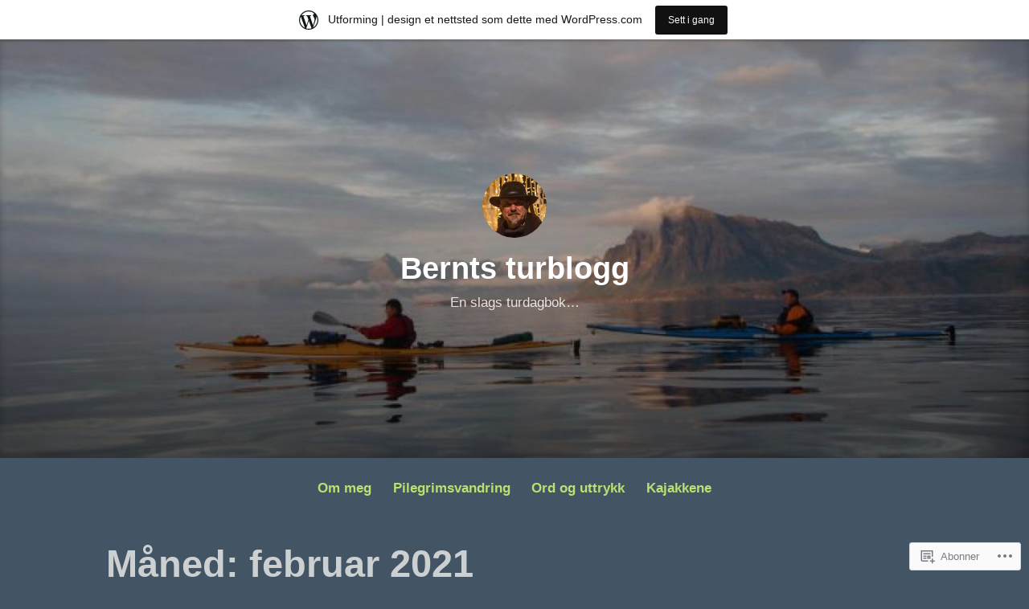

--- FILE ---
content_type: text/html; charset=UTF-8
request_url: https://berntsturer.wordpress.com/2021/02/
body_size: 27364
content:
<!DOCTYPE html>
<html lang="nb-NO">
<head>
<meta charset="UTF-8">
<meta name="viewport" content="width=device-width, initial-scale=1">
<link rel="profile" href="http://gmpg.org/xfn/11">

<title>februar 2021 &#8211; Bernts turblogg</title>
<meta name='robots' content='max-image-preview:large' />
<link rel='dns-prefetch' href='//s0.wp.com' />
<link rel="alternate" type="application/rss+xml" title="Bernts turblogg &raquo; strøm" href="https://berntsturer.wordpress.com/feed/" />
<link rel="alternate" type="application/rss+xml" title="Bernts turblogg &raquo; kommentarstrøm" href="https://berntsturer.wordpress.com/comments/feed/" />
	<script type="text/javascript">
		/* <![CDATA[ */
		function addLoadEvent(func) {
			var oldonload = window.onload;
			if (typeof window.onload != 'function') {
				window.onload = func;
			} else {
				window.onload = function () {
					oldonload();
					func();
				}
			}
		}
		/* ]]> */
	</script>
	<link crossorigin='anonymous' rel='stylesheet' id='all-css-0-1' href='/wp-content/blog-plugins/marketing-bar/css/marketing-bar.css?m=1761640963i&cssminify=yes' type='text/css' media='all' />
<style id='wp-emoji-styles-inline-css'>

	img.wp-smiley, img.emoji {
		display: inline !important;
		border: none !important;
		box-shadow: none !important;
		height: 1em !important;
		width: 1em !important;
		margin: 0 0.07em !important;
		vertical-align: -0.1em !important;
		background: none !important;
		padding: 0 !important;
	}
/*# sourceURL=wp-emoji-styles-inline-css */
</style>
<link crossorigin='anonymous' rel='stylesheet' id='all-css-2-1' href='/wp-content/plugins/gutenberg-core/v22.2.0/build/styles/block-library/style.css?m=1764855221i&cssminify=yes' type='text/css' media='all' />
<style id='wp-block-library-inline-css'>
.has-text-align-justify {
	text-align:justify;
}
.has-text-align-justify{text-align:justify;}

/*# sourceURL=wp-block-library-inline-css */
</style><style id='wp-block-embed-inline-css'>
.wp-block-embed.alignleft,.wp-block-embed.alignright,.wp-block[data-align=left]>[data-type="core/embed"],.wp-block[data-align=right]>[data-type="core/embed"]{max-width:360px;width:100%}.wp-block-embed.alignleft .wp-block-embed__wrapper,.wp-block-embed.alignright .wp-block-embed__wrapper,.wp-block[data-align=left]>[data-type="core/embed"] .wp-block-embed__wrapper,.wp-block[data-align=right]>[data-type="core/embed"] .wp-block-embed__wrapper{min-width:280px}.wp-block-cover .wp-block-embed{min-height:240px;min-width:320px}.wp-block-group.is-layout-flex .wp-block-embed{flex:1 1 0%;min-width:0}.wp-block-embed{overflow-wrap:break-word}.wp-block-embed :where(figcaption){margin-bottom:1em;margin-top:.5em}.wp-block-embed iframe{max-width:100%}.wp-block-embed__wrapper{position:relative}.wp-embed-responsive .wp-has-aspect-ratio .wp-block-embed__wrapper:before{content:"";display:block;padding-top:50%}.wp-embed-responsive .wp-has-aspect-ratio iframe{bottom:0;height:100%;left:0;position:absolute;right:0;top:0;width:100%}.wp-embed-responsive .wp-embed-aspect-21-9 .wp-block-embed__wrapper:before{padding-top:42.85%}.wp-embed-responsive .wp-embed-aspect-18-9 .wp-block-embed__wrapper:before{padding-top:50%}.wp-embed-responsive .wp-embed-aspect-16-9 .wp-block-embed__wrapper:before{padding-top:56.25%}.wp-embed-responsive .wp-embed-aspect-4-3 .wp-block-embed__wrapper:before{padding-top:75%}.wp-embed-responsive .wp-embed-aspect-1-1 .wp-block-embed__wrapper:before{padding-top:100%}.wp-embed-responsive .wp-embed-aspect-9-16 .wp-block-embed__wrapper:before{padding-top:177.77%}.wp-embed-responsive .wp-embed-aspect-1-2 .wp-block-embed__wrapper:before{padding-top:200%}
/*# sourceURL=/wp-content/plugins/gutenberg-core/v22.2.0/build/styles/block-library/embed/style.css */
</style>
<style id='wp-block-embed-theme-inline-css'>
.wp-block-embed :where(figcaption){color:#555;font-size:13px;text-align:center}.is-dark-theme .wp-block-embed :where(figcaption){color:#ffffffa6}.wp-block-embed{margin:0 0 1em}
/*# sourceURL=/wp-content/plugins/gutenberg-core/v22.2.0/build/styles/block-library/embed/theme.css */
</style>
<style id='wp-block-paragraph-inline-css'>
.is-small-text{font-size:.875em}.is-regular-text{font-size:1em}.is-large-text{font-size:2.25em}.is-larger-text{font-size:3em}.has-drop-cap:not(:focus):first-letter{float:left;font-size:8.4em;font-style:normal;font-weight:100;line-height:.68;margin:.05em .1em 0 0;text-transform:uppercase}body.rtl .has-drop-cap:not(:focus):first-letter{float:none;margin-left:.1em}p.has-drop-cap.has-background{overflow:hidden}:root :where(p.has-background){padding:1.25em 2.375em}:where(p.has-text-color:not(.has-link-color)) a{color:inherit}p.has-text-align-left[style*="writing-mode:vertical-lr"],p.has-text-align-right[style*="writing-mode:vertical-rl"]{rotate:180deg}
/*# sourceURL=/wp-content/plugins/gutenberg-core/v22.2.0/build/styles/block-library/paragraph/style.css */
</style>
<style id='wp-block-image-inline-css'>
.wp-block-image>a,.wp-block-image>figure>a{display:inline-block}.wp-block-image img{box-sizing:border-box;height:auto;max-width:100%;vertical-align:bottom}@media not (prefers-reduced-motion){.wp-block-image img.hide{visibility:hidden}.wp-block-image img.show{animation:show-content-image .4s}}.wp-block-image[style*=border-radius] img,.wp-block-image[style*=border-radius]>a{border-radius:inherit}.wp-block-image.has-custom-border img{box-sizing:border-box}.wp-block-image.aligncenter{text-align:center}.wp-block-image.alignfull>a,.wp-block-image.alignwide>a{width:100%}.wp-block-image.alignfull img,.wp-block-image.alignwide img{height:auto;width:100%}.wp-block-image .aligncenter,.wp-block-image .alignleft,.wp-block-image .alignright,.wp-block-image.aligncenter,.wp-block-image.alignleft,.wp-block-image.alignright{display:table}.wp-block-image .aligncenter>figcaption,.wp-block-image .alignleft>figcaption,.wp-block-image .alignright>figcaption,.wp-block-image.aligncenter>figcaption,.wp-block-image.alignleft>figcaption,.wp-block-image.alignright>figcaption{caption-side:bottom;display:table-caption}.wp-block-image .alignleft{float:left;margin:.5em 1em .5em 0}.wp-block-image .alignright{float:right;margin:.5em 0 .5em 1em}.wp-block-image .aligncenter{margin-left:auto;margin-right:auto}.wp-block-image :where(figcaption){margin-bottom:1em;margin-top:.5em}.wp-block-image.is-style-circle-mask img{border-radius:9999px}@supports ((-webkit-mask-image:none) or (mask-image:none)) or (-webkit-mask-image:none){.wp-block-image.is-style-circle-mask img{border-radius:0;-webkit-mask-image:url('data:image/svg+xml;utf8,<svg viewBox="0 0 100 100" xmlns="http://www.w3.org/2000/svg"><circle cx="50" cy="50" r="50"/></svg>');mask-image:url('data:image/svg+xml;utf8,<svg viewBox="0 0 100 100" xmlns="http://www.w3.org/2000/svg"><circle cx="50" cy="50" r="50"/></svg>');mask-mode:alpha;-webkit-mask-position:center;mask-position:center;-webkit-mask-repeat:no-repeat;mask-repeat:no-repeat;-webkit-mask-size:contain;mask-size:contain}}:root :where(.wp-block-image.is-style-rounded img,.wp-block-image .is-style-rounded img){border-radius:9999px}.wp-block-image figure{margin:0}.wp-lightbox-container{display:flex;flex-direction:column;position:relative}.wp-lightbox-container img{cursor:zoom-in}.wp-lightbox-container img:hover+button{opacity:1}.wp-lightbox-container button{align-items:center;backdrop-filter:blur(16px) saturate(180%);background-color:#5a5a5a40;border:none;border-radius:4px;cursor:zoom-in;display:flex;height:20px;justify-content:center;opacity:0;padding:0;position:absolute;right:16px;text-align:center;top:16px;width:20px;z-index:100}@media not (prefers-reduced-motion){.wp-lightbox-container button{transition:opacity .2s ease}}.wp-lightbox-container button:focus-visible{outline:3px auto #5a5a5a40;outline:3px auto -webkit-focus-ring-color;outline-offset:3px}.wp-lightbox-container button:hover{cursor:pointer;opacity:1}.wp-lightbox-container button:focus{opacity:1}.wp-lightbox-container button:focus,.wp-lightbox-container button:hover,.wp-lightbox-container button:not(:hover):not(:active):not(.has-background){background-color:#5a5a5a40;border:none}.wp-lightbox-overlay{box-sizing:border-box;cursor:zoom-out;height:100vh;left:0;overflow:hidden;position:fixed;top:0;visibility:hidden;width:100%;z-index:100000}.wp-lightbox-overlay .close-button{align-items:center;cursor:pointer;display:flex;justify-content:center;min-height:40px;min-width:40px;padding:0;position:absolute;right:calc(env(safe-area-inset-right) + 16px);top:calc(env(safe-area-inset-top) + 16px);z-index:5000000}.wp-lightbox-overlay .close-button:focus,.wp-lightbox-overlay .close-button:hover,.wp-lightbox-overlay .close-button:not(:hover):not(:active):not(.has-background){background:none;border:none}.wp-lightbox-overlay .lightbox-image-container{height:var(--wp--lightbox-container-height);left:50%;overflow:hidden;position:absolute;top:50%;transform:translate(-50%,-50%);transform-origin:top left;width:var(--wp--lightbox-container-width);z-index:9999999999}.wp-lightbox-overlay .wp-block-image{align-items:center;box-sizing:border-box;display:flex;height:100%;justify-content:center;margin:0;position:relative;transform-origin:0 0;width:100%;z-index:3000000}.wp-lightbox-overlay .wp-block-image img{height:var(--wp--lightbox-image-height);min-height:var(--wp--lightbox-image-height);min-width:var(--wp--lightbox-image-width);width:var(--wp--lightbox-image-width)}.wp-lightbox-overlay .wp-block-image figcaption{display:none}.wp-lightbox-overlay button{background:none;border:none}.wp-lightbox-overlay .scrim{background-color:#fff;height:100%;opacity:.9;position:absolute;width:100%;z-index:2000000}.wp-lightbox-overlay.active{visibility:visible}@media not (prefers-reduced-motion){.wp-lightbox-overlay.active{animation:turn-on-visibility .25s both}.wp-lightbox-overlay.active img{animation:turn-on-visibility .35s both}.wp-lightbox-overlay.show-closing-animation:not(.active){animation:turn-off-visibility .35s both}.wp-lightbox-overlay.show-closing-animation:not(.active) img{animation:turn-off-visibility .25s both}.wp-lightbox-overlay.zoom.active{animation:none;opacity:1;visibility:visible}.wp-lightbox-overlay.zoom.active .lightbox-image-container{animation:lightbox-zoom-in .4s}.wp-lightbox-overlay.zoom.active .lightbox-image-container img{animation:none}.wp-lightbox-overlay.zoom.active .scrim{animation:turn-on-visibility .4s forwards}.wp-lightbox-overlay.zoom.show-closing-animation:not(.active){animation:none}.wp-lightbox-overlay.zoom.show-closing-animation:not(.active) .lightbox-image-container{animation:lightbox-zoom-out .4s}.wp-lightbox-overlay.zoom.show-closing-animation:not(.active) .lightbox-image-container img{animation:none}.wp-lightbox-overlay.zoom.show-closing-animation:not(.active) .scrim{animation:turn-off-visibility .4s forwards}}@keyframes show-content-image{0%{visibility:hidden}99%{visibility:hidden}to{visibility:visible}}@keyframes turn-on-visibility{0%{opacity:0}to{opacity:1}}@keyframes turn-off-visibility{0%{opacity:1;visibility:visible}99%{opacity:0;visibility:visible}to{opacity:0;visibility:hidden}}@keyframes lightbox-zoom-in{0%{transform:translate(calc((-100vw + var(--wp--lightbox-scrollbar-width))/2 + var(--wp--lightbox-initial-left-position)),calc(-50vh + var(--wp--lightbox-initial-top-position))) scale(var(--wp--lightbox-scale))}to{transform:translate(-50%,-50%) scale(1)}}@keyframes lightbox-zoom-out{0%{transform:translate(-50%,-50%) scale(1);visibility:visible}99%{visibility:visible}to{transform:translate(calc((-100vw + var(--wp--lightbox-scrollbar-width))/2 + var(--wp--lightbox-initial-left-position)),calc(-50vh + var(--wp--lightbox-initial-top-position))) scale(var(--wp--lightbox-scale));visibility:hidden}}
/*# sourceURL=/wp-content/plugins/gutenberg-core/v22.2.0/build/styles/block-library/image/style.css */
</style>
<style id='wp-block-image-theme-inline-css'>
:root :where(.wp-block-image figcaption){color:#555;font-size:13px;text-align:center}.is-dark-theme :root :where(.wp-block-image figcaption){color:#ffffffa6}.wp-block-image{margin:0 0 1em}
/*# sourceURL=/wp-content/plugins/gutenberg-core/v22.2.0/build/styles/block-library/image/theme.css */
</style>
<style id='wp-block-list-inline-css'>
ol,ul{box-sizing:border-box}:root :where(.wp-block-list.has-background){padding:1.25em 2.375em}
/*# sourceURL=/wp-content/plugins/gutenberg-core/v22.2.0/build/styles/block-library/list/style.css */
</style>
<style id='global-styles-inline-css'>
:root{--wp--preset--aspect-ratio--square: 1;--wp--preset--aspect-ratio--4-3: 4/3;--wp--preset--aspect-ratio--3-4: 3/4;--wp--preset--aspect-ratio--3-2: 3/2;--wp--preset--aspect-ratio--2-3: 2/3;--wp--preset--aspect-ratio--16-9: 16/9;--wp--preset--aspect-ratio--9-16: 9/16;--wp--preset--color--black: #000000;--wp--preset--color--cyan-bluish-gray: #abb8c3;--wp--preset--color--white: #fff;--wp--preset--color--pale-pink: #f78da7;--wp--preset--color--vivid-red: #cf2e2e;--wp--preset--color--luminous-vivid-orange: #ff6900;--wp--preset--color--luminous-vivid-amber: #fcb900;--wp--preset--color--light-green-cyan: #7bdcb5;--wp--preset--color--vivid-green-cyan: #00d084;--wp--preset--color--pale-cyan-blue: #8ed1fc;--wp--preset--color--vivid-cyan-blue: #0693e3;--wp--preset--color--vivid-purple: #9b51e0;--wp--preset--color--medium-blue: #0087be;--wp--preset--color--bright-blue: #00aadc;--wp--preset--color--dark-gray: #4d4d4b;--wp--preset--color--light-gray: #b3b3b1;--wp--preset--gradient--vivid-cyan-blue-to-vivid-purple: linear-gradient(135deg,rgb(6,147,227) 0%,rgb(155,81,224) 100%);--wp--preset--gradient--light-green-cyan-to-vivid-green-cyan: linear-gradient(135deg,rgb(122,220,180) 0%,rgb(0,208,130) 100%);--wp--preset--gradient--luminous-vivid-amber-to-luminous-vivid-orange: linear-gradient(135deg,rgb(252,185,0) 0%,rgb(255,105,0) 100%);--wp--preset--gradient--luminous-vivid-orange-to-vivid-red: linear-gradient(135deg,rgb(255,105,0) 0%,rgb(207,46,46) 100%);--wp--preset--gradient--very-light-gray-to-cyan-bluish-gray: linear-gradient(135deg,rgb(238,238,238) 0%,rgb(169,184,195) 100%);--wp--preset--gradient--cool-to-warm-spectrum: linear-gradient(135deg,rgb(74,234,220) 0%,rgb(151,120,209) 20%,rgb(207,42,186) 40%,rgb(238,44,130) 60%,rgb(251,105,98) 80%,rgb(254,248,76) 100%);--wp--preset--gradient--blush-light-purple: linear-gradient(135deg,rgb(255,206,236) 0%,rgb(152,150,240) 100%);--wp--preset--gradient--blush-bordeaux: linear-gradient(135deg,rgb(254,205,165) 0%,rgb(254,45,45) 50%,rgb(107,0,62) 100%);--wp--preset--gradient--luminous-dusk: linear-gradient(135deg,rgb(255,203,112) 0%,rgb(199,81,192) 50%,rgb(65,88,208) 100%);--wp--preset--gradient--pale-ocean: linear-gradient(135deg,rgb(255,245,203) 0%,rgb(182,227,212) 50%,rgb(51,167,181) 100%);--wp--preset--gradient--electric-grass: linear-gradient(135deg,rgb(202,248,128) 0%,rgb(113,206,126) 100%);--wp--preset--gradient--midnight: linear-gradient(135deg,rgb(2,3,129) 0%,rgb(40,116,252) 100%);--wp--preset--font-size--small: 13px;--wp--preset--font-size--medium: 20px;--wp--preset--font-size--large: 36px;--wp--preset--font-size--x-large: 42px;--wp--preset--font-family--albert-sans: 'Albert Sans', sans-serif;--wp--preset--font-family--alegreya: Alegreya, serif;--wp--preset--font-family--arvo: Arvo, serif;--wp--preset--font-family--bodoni-moda: 'Bodoni Moda', serif;--wp--preset--font-family--bricolage-grotesque: 'Bricolage Grotesque', sans-serif;--wp--preset--font-family--cabin: Cabin, sans-serif;--wp--preset--font-family--chivo: Chivo, sans-serif;--wp--preset--font-family--commissioner: Commissioner, sans-serif;--wp--preset--font-family--cormorant: Cormorant, serif;--wp--preset--font-family--courier-prime: 'Courier Prime', monospace;--wp--preset--font-family--crimson-pro: 'Crimson Pro', serif;--wp--preset--font-family--dm-mono: 'DM Mono', monospace;--wp--preset--font-family--dm-sans: 'DM Sans', sans-serif;--wp--preset--font-family--dm-serif-display: 'DM Serif Display', serif;--wp--preset--font-family--domine: Domine, serif;--wp--preset--font-family--eb-garamond: 'EB Garamond', serif;--wp--preset--font-family--epilogue: Epilogue, sans-serif;--wp--preset--font-family--fahkwang: Fahkwang, sans-serif;--wp--preset--font-family--figtree: Figtree, sans-serif;--wp--preset--font-family--fira-sans: 'Fira Sans', sans-serif;--wp--preset--font-family--fjalla-one: 'Fjalla One', sans-serif;--wp--preset--font-family--fraunces: Fraunces, serif;--wp--preset--font-family--gabarito: Gabarito, system-ui;--wp--preset--font-family--ibm-plex-mono: 'IBM Plex Mono', monospace;--wp--preset--font-family--ibm-plex-sans: 'IBM Plex Sans', sans-serif;--wp--preset--font-family--ibarra-real-nova: 'Ibarra Real Nova', serif;--wp--preset--font-family--instrument-serif: 'Instrument Serif', serif;--wp--preset--font-family--inter: Inter, sans-serif;--wp--preset--font-family--josefin-sans: 'Josefin Sans', sans-serif;--wp--preset--font-family--jost: Jost, sans-serif;--wp--preset--font-family--libre-baskerville: 'Libre Baskerville', serif;--wp--preset--font-family--libre-franklin: 'Libre Franklin', sans-serif;--wp--preset--font-family--literata: Literata, serif;--wp--preset--font-family--lora: Lora, serif;--wp--preset--font-family--merriweather: Merriweather, serif;--wp--preset--font-family--montserrat: Montserrat, sans-serif;--wp--preset--font-family--newsreader: Newsreader, serif;--wp--preset--font-family--noto-sans-mono: 'Noto Sans Mono', sans-serif;--wp--preset--font-family--nunito: Nunito, sans-serif;--wp--preset--font-family--open-sans: 'Open Sans', sans-serif;--wp--preset--font-family--overpass: Overpass, sans-serif;--wp--preset--font-family--pt-serif: 'PT Serif', serif;--wp--preset--font-family--petrona: Petrona, serif;--wp--preset--font-family--piazzolla: Piazzolla, serif;--wp--preset--font-family--playfair-display: 'Playfair Display', serif;--wp--preset--font-family--plus-jakarta-sans: 'Plus Jakarta Sans', sans-serif;--wp--preset--font-family--poppins: Poppins, sans-serif;--wp--preset--font-family--raleway: Raleway, sans-serif;--wp--preset--font-family--roboto: Roboto, sans-serif;--wp--preset--font-family--roboto-slab: 'Roboto Slab', serif;--wp--preset--font-family--rubik: Rubik, sans-serif;--wp--preset--font-family--rufina: Rufina, serif;--wp--preset--font-family--sora: Sora, sans-serif;--wp--preset--font-family--source-sans-3: 'Source Sans 3', sans-serif;--wp--preset--font-family--source-serif-4: 'Source Serif 4', serif;--wp--preset--font-family--space-mono: 'Space Mono', monospace;--wp--preset--font-family--syne: Syne, sans-serif;--wp--preset--font-family--texturina: Texturina, serif;--wp--preset--font-family--urbanist: Urbanist, sans-serif;--wp--preset--font-family--work-sans: 'Work Sans', sans-serif;--wp--preset--spacing--20: 0.44rem;--wp--preset--spacing--30: 0.67rem;--wp--preset--spacing--40: 1rem;--wp--preset--spacing--50: 1.5rem;--wp--preset--spacing--60: 2.25rem;--wp--preset--spacing--70: 3.38rem;--wp--preset--spacing--80: 5.06rem;--wp--preset--shadow--natural: 6px 6px 9px rgba(0, 0, 0, 0.2);--wp--preset--shadow--deep: 12px 12px 50px rgba(0, 0, 0, 0.4);--wp--preset--shadow--sharp: 6px 6px 0px rgba(0, 0, 0, 0.2);--wp--preset--shadow--outlined: 6px 6px 0px -3px rgb(255, 255, 255), 6px 6px rgb(0, 0, 0);--wp--preset--shadow--crisp: 6px 6px 0px rgb(0, 0, 0);}:where(.is-layout-flex){gap: 0.5em;}:where(.is-layout-grid){gap: 0.5em;}body .is-layout-flex{display: flex;}.is-layout-flex{flex-wrap: wrap;align-items: center;}.is-layout-flex > :is(*, div){margin: 0;}body .is-layout-grid{display: grid;}.is-layout-grid > :is(*, div){margin: 0;}:where(.wp-block-columns.is-layout-flex){gap: 2em;}:where(.wp-block-columns.is-layout-grid){gap: 2em;}:where(.wp-block-post-template.is-layout-flex){gap: 1.25em;}:where(.wp-block-post-template.is-layout-grid){gap: 1.25em;}.has-black-color{color: var(--wp--preset--color--black) !important;}.has-cyan-bluish-gray-color{color: var(--wp--preset--color--cyan-bluish-gray) !important;}.has-white-color{color: var(--wp--preset--color--white) !important;}.has-pale-pink-color{color: var(--wp--preset--color--pale-pink) !important;}.has-vivid-red-color{color: var(--wp--preset--color--vivid-red) !important;}.has-luminous-vivid-orange-color{color: var(--wp--preset--color--luminous-vivid-orange) !important;}.has-luminous-vivid-amber-color{color: var(--wp--preset--color--luminous-vivid-amber) !important;}.has-light-green-cyan-color{color: var(--wp--preset--color--light-green-cyan) !important;}.has-vivid-green-cyan-color{color: var(--wp--preset--color--vivid-green-cyan) !important;}.has-pale-cyan-blue-color{color: var(--wp--preset--color--pale-cyan-blue) !important;}.has-vivid-cyan-blue-color{color: var(--wp--preset--color--vivid-cyan-blue) !important;}.has-vivid-purple-color{color: var(--wp--preset--color--vivid-purple) !important;}.has-black-background-color{background-color: var(--wp--preset--color--black) !important;}.has-cyan-bluish-gray-background-color{background-color: var(--wp--preset--color--cyan-bluish-gray) !important;}.has-white-background-color{background-color: var(--wp--preset--color--white) !important;}.has-pale-pink-background-color{background-color: var(--wp--preset--color--pale-pink) !important;}.has-vivid-red-background-color{background-color: var(--wp--preset--color--vivid-red) !important;}.has-luminous-vivid-orange-background-color{background-color: var(--wp--preset--color--luminous-vivid-orange) !important;}.has-luminous-vivid-amber-background-color{background-color: var(--wp--preset--color--luminous-vivid-amber) !important;}.has-light-green-cyan-background-color{background-color: var(--wp--preset--color--light-green-cyan) !important;}.has-vivid-green-cyan-background-color{background-color: var(--wp--preset--color--vivid-green-cyan) !important;}.has-pale-cyan-blue-background-color{background-color: var(--wp--preset--color--pale-cyan-blue) !important;}.has-vivid-cyan-blue-background-color{background-color: var(--wp--preset--color--vivid-cyan-blue) !important;}.has-vivid-purple-background-color{background-color: var(--wp--preset--color--vivid-purple) !important;}.has-black-border-color{border-color: var(--wp--preset--color--black) !important;}.has-cyan-bluish-gray-border-color{border-color: var(--wp--preset--color--cyan-bluish-gray) !important;}.has-white-border-color{border-color: var(--wp--preset--color--white) !important;}.has-pale-pink-border-color{border-color: var(--wp--preset--color--pale-pink) !important;}.has-vivid-red-border-color{border-color: var(--wp--preset--color--vivid-red) !important;}.has-luminous-vivid-orange-border-color{border-color: var(--wp--preset--color--luminous-vivid-orange) !important;}.has-luminous-vivid-amber-border-color{border-color: var(--wp--preset--color--luminous-vivid-amber) !important;}.has-light-green-cyan-border-color{border-color: var(--wp--preset--color--light-green-cyan) !important;}.has-vivid-green-cyan-border-color{border-color: var(--wp--preset--color--vivid-green-cyan) !important;}.has-pale-cyan-blue-border-color{border-color: var(--wp--preset--color--pale-cyan-blue) !important;}.has-vivid-cyan-blue-border-color{border-color: var(--wp--preset--color--vivid-cyan-blue) !important;}.has-vivid-purple-border-color{border-color: var(--wp--preset--color--vivid-purple) !important;}.has-vivid-cyan-blue-to-vivid-purple-gradient-background{background: var(--wp--preset--gradient--vivid-cyan-blue-to-vivid-purple) !important;}.has-light-green-cyan-to-vivid-green-cyan-gradient-background{background: var(--wp--preset--gradient--light-green-cyan-to-vivid-green-cyan) !important;}.has-luminous-vivid-amber-to-luminous-vivid-orange-gradient-background{background: var(--wp--preset--gradient--luminous-vivid-amber-to-luminous-vivid-orange) !important;}.has-luminous-vivid-orange-to-vivid-red-gradient-background{background: var(--wp--preset--gradient--luminous-vivid-orange-to-vivid-red) !important;}.has-very-light-gray-to-cyan-bluish-gray-gradient-background{background: var(--wp--preset--gradient--very-light-gray-to-cyan-bluish-gray) !important;}.has-cool-to-warm-spectrum-gradient-background{background: var(--wp--preset--gradient--cool-to-warm-spectrum) !important;}.has-blush-light-purple-gradient-background{background: var(--wp--preset--gradient--blush-light-purple) !important;}.has-blush-bordeaux-gradient-background{background: var(--wp--preset--gradient--blush-bordeaux) !important;}.has-luminous-dusk-gradient-background{background: var(--wp--preset--gradient--luminous-dusk) !important;}.has-pale-ocean-gradient-background{background: var(--wp--preset--gradient--pale-ocean) !important;}.has-electric-grass-gradient-background{background: var(--wp--preset--gradient--electric-grass) !important;}.has-midnight-gradient-background{background: var(--wp--preset--gradient--midnight) !important;}.has-small-font-size{font-size: var(--wp--preset--font-size--small) !important;}.has-medium-font-size{font-size: var(--wp--preset--font-size--medium) !important;}.has-large-font-size{font-size: var(--wp--preset--font-size--large) !important;}.has-x-large-font-size{font-size: var(--wp--preset--font-size--x-large) !important;}.has-albert-sans-font-family{font-family: var(--wp--preset--font-family--albert-sans) !important;}.has-alegreya-font-family{font-family: var(--wp--preset--font-family--alegreya) !important;}.has-arvo-font-family{font-family: var(--wp--preset--font-family--arvo) !important;}.has-bodoni-moda-font-family{font-family: var(--wp--preset--font-family--bodoni-moda) !important;}.has-bricolage-grotesque-font-family{font-family: var(--wp--preset--font-family--bricolage-grotesque) !important;}.has-cabin-font-family{font-family: var(--wp--preset--font-family--cabin) !important;}.has-chivo-font-family{font-family: var(--wp--preset--font-family--chivo) !important;}.has-commissioner-font-family{font-family: var(--wp--preset--font-family--commissioner) !important;}.has-cormorant-font-family{font-family: var(--wp--preset--font-family--cormorant) !important;}.has-courier-prime-font-family{font-family: var(--wp--preset--font-family--courier-prime) !important;}.has-crimson-pro-font-family{font-family: var(--wp--preset--font-family--crimson-pro) !important;}.has-dm-mono-font-family{font-family: var(--wp--preset--font-family--dm-mono) !important;}.has-dm-sans-font-family{font-family: var(--wp--preset--font-family--dm-sans) !important;}.has-dm-serif-display-font-family{font-family: var(--wp--preset--font-family--dm-serif-display) !important;}.has-domine-font-family{font-family: var(--wp--preset--font-family--domine) !important;}.has-eb-garamond-font-family{font-family: var(--wp--preset--font-family--eb-garamond) !important;}.has-epilogue-font-family{font-family: var(--wp--preset--font-family--epilogue) !important;}.has-fahkwang-font-family{font-family: var(--wp--preset--font-family--fahkwang) !important;}.has-figtree-font-family{font-family: var(--wp--preset--font-family--figtree) !important;}.has-fira-sans-font-family{font-family: var(--wp--preset--font-family--fira-sans) !important;}.has-fjalla-one-font-family{font-family: var(--wp--preset--font-family--fjalla-one) !important;}.has-fraunces-font-family{font-family: var(--wp--preset--font-family--fraunces) !important;}.has-gabarito-font-family{font-family: var(--wp--preset--font-family--gabarito) !important;}.has-ibm-plex-mono-font-family{font-family: var(--wp--preset--font-family--ibm-plex-mono) !important;}.has-ibm-plex-sans-font-family{font-family: var(--wp--preset--font-family--ibm-plex-sans) !important;}.has-ibarra-real-nova-font-family{font-family: var(--wp--preset--font-family--ibarra-real-nova) !important;}.has-instrument-serif-font-family{font-family: var(--wp--preset--font-family--instrument-serif) !important;}.has-inter-font-family{font-family: var(--wp--preset--font-family--inter) !important;}.has-josefin-sans-font-family{font-family: var(--wp--preset--font-family--josefin-sans) !important;}.has-jost-font-family{font-family: var(--wp--preset--font-family--jost) !important;}.has-libre-baskerville-font-family{font-family: var(--wp--preset--font-family--libre-baskerville) !important;}.has-libre-franklin-font-family{font-family: var(--wp--preset--font-family--libre-franklin) !important;}.has-literata-font-family{font-family: var(--wp--preset--font-family--literata) !important;}.has-lora-font-family{font-family: var(--wp--preset--font-family--lora) !important;}.has-merriweather-font-family{font-family: var(--wp--preset--font-family--merriweather) !important;}.has-montserrat-font-family{font-family: var(--wp--preset--font-family--montserrat) !important;}.has-newsreader-font-family{font-family: var(--wp--preset--font-family--newsreader) !important;}.has-noto-sans-mono-font-family{font-family: var(--wp--preset--font-family--noto-sans-mono) !important;}.has-nunito-font-family{font-family: var(--wp--preset--font-family--nunito) !important;}.has-open-sans-font-family{font-family: var(--wp--preset--font-family--open-sans) !important;}.has-overpass-font-family{font-family: var(--wp--preset--font-family--overpass) !important;}.has-pt-serif-font-family{font-family: var(--wp--preset--font-family--pt-serif) !important;}.has-petrona-font-family{font-family: var(--wp--preset--font-family--petrona) !important;}.has-piazzolla-font-family{font-family: var(--wp--preset--font-family--piazzolla) !important;}.has-playfair-display-font-family{font-family: var(--wp--preset--font-family--playfair-display) !important;}.has-plus-jakarta-sans-font-family{font-family: var(--wp--preset--font-family--plus-jakarta-sans) !important;}.has-poppins-font-family{font-family: var(--wp--preset--font-family--poppins) !important;}.has-raleway-font-family{font-family: var(--wp--preset--font-family--raleway) !important;}.has-roboto-font-family{font-family: var(--wp--preset--font-family--roboto) !important;}.has-roboto-slab-font-family{font-family: var(--wp--preset--font-family--roboto-slab) !important;}.has-rubik-font-family{font-family: var(--wp--preset--font-family--rubik) !important;}.has-rufina-font-family{font-family: var(--wp--preset--font-family--rufina) !important;}.has-sora-font-family{font-family: var(--wp--preset--font-family--sora) !important;}.has-source-sans-3-font-family{font-family: var(--wp--preset--font-family--source-sans-3) !important;}.has-source-serif-4-font-family{font-family: var(--wp--preset--font-family--source-serif-4) !important;}.has-space-mono-font-family{font-family: var(--wp--preset--font-family--space-mono) !important;}.has-syne-font-family{font-family: var(--wp--preset--font-family--syne) !important;}.has-texturina-font-family{font-family: var(--wp--preset--font-family--texturina) !important;}.has-urbanist-font-family{font-family: var(--wp--preset--font-family--urbanist) !important;}.has-work-sans-font-family{font-family: var(--wp--preset--font-family--work-sans) !important;}
/*# sourceURL=global-styles-inline-css */
</style>

<style id='classic-theme-styles-inline-css'>
/*! This file is auto-generated */
.wp-block-button__link{color:#fff;background-color:#32373c;border-radius:9999px;box-shadow:none;text-decoration:none;padding:calc(.667em + 2px) calc(1.333em + 2px);font-size:1.125em}.wp-block-file__button{background:#32373c;color:#fff;text-decoration:none}
/*# sourceURL=/wp-includes/css/classic-themes.min.css */
</style>
<link crossorigin='anonymous' rel='stylesheet' id='all-css-4-1' href='/_static/??-eJydkN1OwzAMhV8I12rZGFwgHgWlqZd5TdIoTph4e9wOsSFGhbixfKzz+Q9PCewUC8WCyVfHUdBOvZ/sKNg17WPTgnBIniDTW7PBgaV8OUDKu6fGitzhVaNQ4dIrk9ZDMmV2BBrYkKegtjXslJSBvk+ZREBj4BqgHBSUNe5IJRk7fmqUGvGVo0VHkTIrILfTHz3PozDVHjkOlEhDLKDasxwoQ4e3b/8DqAie//cfej5nGQ3Lk1a/yIOjIrj3bMf8y8JX/ky6ltPULTte5BrkaAI9xhSe4jcBe284z+hLeG532/tu9/Sw2R4/AAmm6ts=&cssminify=yes' type='text/css' media='all' />
<style id='independent-publisher-2-style-inline-css'>
#hero-header { background: url("https://berntsturer.wordpress.com/wp-content/uploads/2009/08/cropped-nh5-1.jpg") no-repeat center; background-size: cover; background-attachment: scroll; }
.post-tags, .tags-links, .byline { clip: rect(1px, 1px, 1px, 1px); height: 1px; position: absolute; overflow: hidden; width: 1px; }
/*# sourceURL=independent-publisher-2-style-inline-css */
</style>
<link crossorigin='anonymous' rel='stylesheet' id='print-css-5-1' href='/wp-content/mu-plugins/global-print/global-print.css?m=1465851035i&cssminify=yes' type='text/css' media='print' />
<style id='jetpack-global-styles-frontend-style-inline-css'>
:root { --font-headings: unset; --font-base: unset; --font-headings-default: -apple-system,BlinkMacSystemFont,"Segoe UI",Roboto,Oxygen-Sans,Ubuntu,Cantarell,"Helvetica Neue",sans-serif; --font-base-default: -apple-system,BlinkMacSystemFont,"Segoe UI",Roboto,Oxygen-Sans,Ubuntu,Cantarell,"Helvetica Neue",sans-serif;}
/*# sourceURL=jetpack-global-styles-frontend-style-inline-css */
</style>
<link crossorigin='anonymous' rel='stylesheet' id='all-css-8-1' href='/wp-content/themes/h4/global.css?m=1420737423i&cssminify=yes' type='text/css' media='all' />
<script type="text/javascript" id="wpcom-actionbar-placeholder-js-extra">
/* <![CDATA[ */
var actionbardata = {"siteID":"7416893","postID":"0","siteURL":"https://berntsturer.wordpress.com","xhrURL":"https://berntsturer.wordpress.com/wp-admin/admin-ajax.php","nonce":"4da4b0dc14","isLoggedIn":"","statusMessage":"","subsEmailDefault":"instantly","proxyScriptUrl":"https://s0.wp.com/wp-content/js/wpcom-proxy-request.js?m=1513050504i&amp;ver=20211021","i18n":{"followedText":"Nye innlegg fra dette nettstedet vil n\u00e5 vises i din \u003Ca href=\"https://wordpress.com/reader\"\u003EReader\u003C/a\u003E","foldBar":"Lukk denne menyen","unfoldBar":"Utvid denne linjen","shortLinkCopied":"Kortlenke kopiert til utklippstavlen."}};
//# sourceURL=wpcom-actionbar-placeholder-js-extra
/* ]]> */
</script>
<script type="text/javascript" id="jetpack-mu-wpcom-settings-js-before">
/* <![CDATA[ */
var JETPACK_MU_WPCOM_SETTINGS = {"assetsUrl":"https://s0.wp.com/wp-content/mu-plugins/jetpack-mu-wpcom-plugin/sun/jetpack_vendor/automattic/jetpack-mu-wpcom/src/build/"};
//# sourceURL=jetpack-mu-wpcom-settings-js-before
/* ]]> */
</script>
<script crossorigin='anonymous' type='text/javascript'  src='/wp-content/js/rlt-proxy.js?m=1720530689i'></script>
<script type="text/javascript" id="rlt-proxy-js-after">
/* <![CDATA[ */
	rltInitialize( {"token":null,"iframeOrigins":["https:\/\/widgets.wp.com"]} );
//# sourceURL=rlt-proxy-js-after
/* ]]> */
</script>
<link rel="EditURI" type="application/rsd+xml" title="RSD" href="https://berntsturer.wordpress.com/xmlrpc.php?rsd" />
<meta name="generator" content="WordPress.com" />

<!-- Jetpack Open Graph Tags -->
<meta property="og:type" content="website" />
<meta property="og:title" content="februar 2021 &#8211; Bernts turblogg" />
<meta property="og:site_name" content="Bernts turblogg" />
<meta property="og:image" content="https://secure.gravatar.com/blavatar/f5c32540fda89c902422c30fcd71261182ada3706cd5ba89fe7cad297b2d3d87?s=200&#038;ts=1768821975" />
<meta property="og:image:width" content="200" />
<meta property="og:image:height" content="200" />
<meta property="og:image:alt" content="" />
<meta property="og:locale" content="nb_NO" />
<meta property="fb:app_id" content="249643311490" />

<!-- End Jetpack Open Graph Tags -->
<link rel="shortcut icon" type="image/x-icon" href="https://secure.gravatar.com/blavatar/f5c32540fda89c902422c30fcd71261182ada3706cd5ba89fe7cad297b2d3d87?s=32" sizes="16x16" />
<link rel="icon" type="image/x-icon" href="https://secure.gravatar.com/blavatar/f5c32540fda89c902422c30fcd71261182ada3706cd5ba89fe7cad297b2d3d87?s=32" sizes="16x16" />
<link rel="apple-touch-icon" href="https://secure.gravatar.com/blavatar/f5c32540fda89c902422c30fcd71261182ada3706cd5ba89fe7cad297b2d3d87?s=114" />
<link rel='openid.server' href='https://berntsturer.wordpress.com/?openidserver=1' />
<link rel='openid.delegate' href='https://berntsturer.wordpress.com/' />
<link rel="search" type="application/opensearchdescription+xml" href="https://berntsturer.wordpress.com/osd.xml" title="Bernts turblogg" />
<link rel="search" type="application/opensearchdescription+xml" href="https://s1.wp.com/opensearch.xml" title="WordPress.com" />
<meta name="theme-color" content="#435464" />
<meta name="description" content="7 innlegg publisert av Bernt Marius Johnsen i løpet av February 2021" />
<style type="text/css" id="custom-background-css">
body.custom-background { background-color: #435464; }
</style>
	<style type="text/css" id="custom-colors-css">    .has-header-image .site-title a,
    .has-header-image .site-title a:visited {
        color: #fff;
    }

    @media screen and ( max-width: 32.374em ) {
        .main-navigation ul ul {
            background: transparent !important;
        }
        .main-navigation ul ul a {
            color: inherit !important;
        }
    }
  .widget_recent_comments a,
            .widget_recent_entries a,
            body,
            input,
            select,
            textarea,
            .menu-toggle { color: #D1D1D1;}
#infinite-footer .blog-info a:hover,
            #infinite-footer .blog-credits a:hover { color: #D1D1D1;}
.posts-navigation .nav-links a,
            .main-navigation ul ul a,
            .main-navigation > div > ul > li.current-menu-item > ul > li a,
            .main-navigation > div > ul > li.current_page_item > ul > li a { color: #515151;}
input[type="button"],
            input[type="button"]:hover,
            input[type="reset"],
            input[type="reset"]:hover,
            input[type="submit"],
            input[type="submit"]:hover,
            button,
            .button,
            .button:hover,
            #content #infinite-handle span button,
            #content #infinite-handle span button:hover,
            .more-link,
            .more-link:hover,
            .more-link:visited { color: #5E5E5E;}
.site-main > .hentry:nth-child(n+2), .site .infinite-wrap > .hentry:nth-child(n+2),
            .entry-author-wrapper,
            .post-navigation,
            .comment,
            .page-links a:hover,
            .main-navigation li { border-color: #dddddd;}
.site-main > .hentry:nth-child(n+2), .site .infinite-wrap > .hentry:nth-child(n+2),
            .entry-author-wrapper,
            .post-navigation,
            .comment,
            .page-links a:hover,
            .main-navigation li { border-color: rgba( 221, 221, 221, 0.25 );}
#infinite-footer .blog-info a,
            #infinite-footer .blog-credits,
            #infinite-footer .blog-credits a { color: #DDDDDD;}
.post-details,
            .post-details a,
            .post-details a:visited,
            .post-edit-link a,
            .post-edit-link a:visited { color: #CFCFCE;}
.post-tags li:first-child,
            .jetpack-social-navigation li a:hover,
            .widget_wpcom_social_media_icons_widget li a:hover,
            .jetpack-social-navigation li a:focus,
            .widget_wpcom_social_media_icons_widget li a:focus,
            .jetpack-social-navigation li a:active,
            .widget_wpcom_social_media_icons_widget li a:active { color: #D1D1D1;}
.jetpack-social-navigation li a,
            .widget_wpcom_social_media_icons_widget li a { color: #D1D1D1;}
.post-navigation .nav-links a:hover,
            .post-navigation .nav-links a:focus,
            .post-navigation .nav-links a:active,
            .entry-author .author-bio,
            .site-posted-on time,
            .site-description { color: #D1D1D1;}
.comment .comment-meta,
            .comment-form label,
            .light-text,
            .light-text a,
            .light-text a:visited,
            .widget_rss .rss-date,
            .widget_rss li > cite { color: #CFCFCE;}
.light-text a:hover { color: #CFCFCE;}
body { background-color: #435464;}
#infinite-footer .container { background-color: #435464;}
#infinite-footer .container { background-color: rgba( 67, 84, 100, 0.7 );}
.post-edit-link a { background-color: #3F4F5E;}
.entry-author .author-title,
            .entry-title,
            .entry-title a,
            .entry-title a:visited,
            .site-posted-on strong,
            .site-title,
            .site-title a,
            .site-title a:visited,
            .entry-title a:hover,
            .site-title a:hover,
            h1,
            h2,
            h3,
            h4,
            h5,
            h6,
            .page-header:not(.page-header-light) h1,
            .comment .comment-meta .comment-author .fn { color: #CCD0D0;}
.comment-form input[type="email"]:active,
            .comment-form input[type="email"]:focus,
            .comment-form input[type="password"]:active,
            .comment-form input[type="password"]:focus,
            .comment-form input[type="search"]:active,
            .comment-form input[type="search"]:focus,
            .comment-form input[type="text"]:active,
            .comment-form input[type="text"]:focus,
            .comment-form input[type="url"]:active,
            .comment-form input[type="url"]:focus,
            .comment-form textarea:active,
            .comment-form textarea:focus,
            blockquote,
            input[type="email"]:focus,
            input[type="password"]:focus,
            input[type="search"]:focus,
            input[type="text"]:focus,
            input[type="url"]:focus,
            textarea:focus { border-color: #bcde72;}
.comment .comment-meta .comment-metadata a:hover,
            .comment-form span.required,
            .pingback:before,
            .post-details a:hover,
            .post-edit-link a:active,
            .post-edit-link a:focus,
            .post-edit-link a:hover,
            .site-info a:hover,
            .trackback:before,
            a,
            a:visited { color: #BCDE72;}
.main-navigation > div > ul > li.current-menu-item > a,
            .main-navigation > div > ul > li.current_page_item > a,
            a:active,
            a:focus,
            a:hover,
            .page-links a:hover { color: #BCDE72;}
.posts-navigation .nav-links a,
            .main-navigation ul ul { background-color: #bcde72;}
button,
            input[type="button"],
            input[type="reset"],
            input[type="submit"],
            .button,
            #content #infinite-handle span button,
            .more-link { background-color: #d5e3fa;}
button:not(".components-button"):hover,
            input[type="button"]:hover,
            input[type="reset"]:hover,
            input[type="submit"]:hover,
            .button:hover,
            #content #infinite-handle span button:hover,
            .more-link:hover { background-color: #A8C5F4;}
</style>
<link crossorigin='anonymous' rel='stylesheet' id='all-css-0-3' href='/_static/??-eJyNjM0KgzAQBl9I/ag/lR6KjyK6LhJNNsHN4uuXQuvZ4wzD4EwlRcksGcHK5G11otg4p4n2H0NNMDohzD7SrtDTJT4qUi1wexDiYp4VNB3RlP3V/MX3N4T3o++aun892277AK5vOq4=&cssminify=yes' type='text/css' media='all' />
</head>

<body class="archive date custom-background wp-embed-responsive wp-theme-pubindependent-publisher-2 customizer-styles-applied has-sidebar has-header-image jetpack-reblog-enabled tags-hidden author-hidden has-marketing-bar has-marketing-bar-theme-independent-publisher-2">

<div id="page" class="hfeed site">
	<a class="skip-link screen-reader-text" href="#content">Gå til innhold</a>

	<div id="hero-header" class="site-hero-section">
		<header id="masthead" class="site-header" role="banner">
			<div class="inner">
				<div class="site-branding">
					
											<a class="site-logo-link" href="https://berntsturer.wordpress.com/">
							<img referrerpolicy="no-referrer" alt='Ukjent sin avatar' src='https://1.gravatar.com/avatar/4e3be76b67aa5128bccdb5f5265d128d104194f8057234015afff8d8fa5de427?s=80&#038;d=identicon&#038;r=G' srcset='https://1.gravatar.com/avatar/4e3be76b67aa5128bccdb5f5265d128d104194f8057234015afff8d8fa5de427?s=80&#038;d=identicon&#038;r=G 1x, https://1.gravatar.com/avatar/4e3be76b67aa5128bccdb5f5265d128d104194f8057234015afff8d8fa5de427?s=120&#038;d=identicon&#038;r=G 1.5x, https://1.gravatar.com/avatar/4e3be76b67aa5128bccdb5f5265d128d104194f8057234015afff8d8fa5de427?s=160&#038;d=identicon&#038;r=G 2x, https://1.gravatar.com/avatar/4e3be76b67aa5128bccdb5f5265d128d104194f8057234015afff8d8fa5de427?s=240&#038;d=identicon&#038;r=G 3x, https://1.gravatar.com/avatar/4e3be76b67aa5128bccdb5f5265d128d104194f8057234015afff8d8fa5de427?s=320&#038;d=identicon&#038;r=G 4x' class='avatar avatar-80 site-logo-image' height='80' width='80' loading='eager' decoding='async' />						</a><!-- .site-logo-link -->
													<p class="site-title"><a href="https://berntsturer.wordpress.com/" rel="home">Bernts turblogg</a></p>
													<p class="site-description">En slags turdagbok…</p>
									</div><!-- .site-branding -->

				
									<button class="menu-toggle" aria-controls="primary-menu" aria-expanded="false" id="primary-menu-button">
						Meny					</button><!-- .menu-toggle -->
				
			</div><!-- .inner -->
		</header><!-- #masthead -->
	</div>

				<nav id="site-navigation" class="main-navigation" role="navigation">
			<div class="menu-toppmeny-container"><ul id="primary-menu" class="menu"><li id="menu-item-4454" class="menu-item menu-item-type-post_type menu-item-object-page menu-item-4454"><a href="https://berntsturer.wordpress.com/about/">Om meg</a></li>
<li id="menu-item-4451" class="menu-item menu-item-type-post_type menu-item-object-page menu-item-4451"><a href="https://berntsturer.wordpress.com/pilegrimsvandring/">Pilegrimsvandring</a></li>
<li id="menu-item-4452" class="menu-item menu-item-type-post_type menu-item-object-page menu-item-4452"><a href="https://berntsturer.wordpress.com/ord-og-uttrykk/">Ord og uttrykk</a></li>
<li id="menu-item-4453" class="menu-item menu-item-type-post_type menu-item-object-page menu-item-4453"><a href="https://berntsturer.wordpress.com/kajakkene/">Kajakkene</a></li>
</ul></div>		</nav><!-- .main-navigation -->
	
	
	
	<div id="content-wrapper" class="content-wrapper">
		<div id="content" class="site-content">

	<div id="primary" class="content-area">
		<main id="main" class="site-main" role="main">

		
			<header class="page-header">
				<h1 class="page-title">Måned: <span>februar 2021</span></h1>			</header><!-- .page-header -->

						
				
<article id="post-5132" class="post-5132 post type-post status-publish format-standard hentry category-fottur">
			<header class="entry-header">
			<h1 class="entry-title"><a href="https://berntsturer.wordpress.com/2021/02/28/varsteming-pa-ladestien-i-februar/" rel="bookmark">Vårsteming på Ladestien i&nbsp;februar</a></h1>		</header><!-- .entry-header -->	
	<div class="entry-content">
		
<figure class="wp-block-embed is-type-rich is-provider-flickr wp-block-embed-flickr"><div class="wp-block-embed__wrapper">
<a href="https://flic.kr/p/2kFKceK"><img src="https://live.staticflickr.com/65535/50989242097_d3ff5cb4a4_b.jpg" alt="P2282213" width="1024" height="768" /></a>
</div><figcaption>Leangenbukta</figcaption></figure>



<p>Skiføret var borte&#8230;. så på den siste dagen i februar ble det tur på Ladestien i stedet. Tur- retur Ladekaia (som forøvrig var stengt). Det var et yrende liv i Ringvebukta og folk så ut til å nyte &laquo;våren&raquo;. Men, vi vet alle at det kan komme veldig mye snø både i mars og april, så skitur blir det sikkert igjen. </p>



<ul class="wp-block-list"><li>12 km.</li><li>Rundt 8°C, litt kaldere på slutten av turen. Noe sol.</li></ul>



<figure class="wp-block-embed is-type-rich is-provider-flickr wp-block-embed-flickr"><div class="wp-block-embed__wrapper">
<a href="https://flic.kr/p/2kFJCTM"><img src="https://live.staticflickr.com/65535/50989133291_4388fbf954_b.jpg" alt="P2282212" width="1024" height="768" /></a>
</div><figcaption>Ringvebukta</figcaption></figure>



<figure class="wp-block-image size-large"><a href="https://berntsturer.wordpress.com/wp-content/uploads/2021/03/sondag28feb.jpg"><img data-attachment-id="5133" data-permalink="https://berntsturer.wordpress.com/sondag28feb/" data-orig-file="https://berntsturer.wordpress.com/wp-content/uploads/2021/03/sondag28feb.jpg" data-orig-size="1546,883" data-comments-opened="1" data-image-meta="{&quot;aperture&quot;:&quot;0&quot;,&quot;credit&quot;:&quot;&quot;,&quot;camera&quot;:&quot;&quot;,&quot;caption&quot;:&quot;&quot;,&quot;created_timestamp&quot;:&quot;0&quot;,&quot;copyright&quot;:&quot;&quot;,&quot;focal_length&quot;:&quot;0&quot;,&quot;iso&quot;:&quot;0&quot;,&quot;shutter_speed&quot;:&quot;0&quot;,&quot;title&quot;:&quot;&quot;,&quot;orientation&quot;:&quot;0&quot;}" data-image-title="sondag28feb" data-image-description="" data-image-caption="" data-medium-file="https://berntsturer.wordpress.com/wp-content/uploads/2021/03/sondag28feb.jpg?w=300" data-large-file="https://berntsturer.wordpress.com/wp-content/uploads/2021/03/sondag28feb.jpg?w=1024" width="1024" height="584" src="https://berntsturer.wordpress.com/wp-content/uploads/2021/03/sondag28feb.jpg?w=1024" alt="" class="wp-image-5133" srcset="https://berntsturer.wordpress.com/wp-content/uploads/2021/03/sondag28feb.jpg?w=1024 1024w, https://berntsturer.wordpress.com/wp-content/uploads/2021/03/sondag28feb.jpg?w=150 150w, https://berntsturer.wordpress.com/wp-content/uploads/2021/03/sondag28feb.jpg?w=300 300w, https://berntsturer.wordpress.com/wp-content/uploads/2021/03/sondag28feb.jpg?w=768 768w, https://berntsturer.wordpress.com/wp-content/uploads/2021/03/sondag28feb.jpg?w=1440 1440w, https://berntsturer.wordpress.com/wp-content/uploads/2021/03/sondag28feb.jpg 1546w" sizes="(max-width: 1024px) 100vw, 1024px" /></a></figure>
	</div><!-- .entry-content -->

	<footer class="entry-footer">
		
				<div class="entry-meta">
			<span class="byline">
				<a href="https://berntsturer.wordpress.com/author/berntmarius/" title="Innlegg av Bernt Marius Johnsen" rel="author">Bernt Marius Johnsen</a>			</span>
							<span class="cat-links">
					<a href="https://berntsturer.wordpress.com/category/fottur/" rel="category tag">Fottur</a>				</span><!-- .cat-links -->
			
			<span class="comments-link"><a href="https://berntsturer.wordpress.com/2021/02/28/varsteming-pa-ladestien-i-februar/#respond">Legg igjen en kommentar</a></span><!-- .comments-link -->
			<span class="published-on">
									<a href="https://berntsturer.wordpress.com/2021/02/28/varsteming-pa-ladestien-i-februar/" rel="bookmark"><time class="entry-date published" datetime="2021-02-28T22:31:00+02:00">2021-02-28</time><time class="updated" datetime="2021-03-02T00:37:17+02:00">2021-03-02</time></a>
							</span>

			<span class="word-count">1 minutt</span>		</div><!-- .entry-meta -->
		</footer><!-- .entry-footer -->
</article><!-- #post-## -->

			
				
<article id="post-5126" class="post-5126 post type-post status-publish format-standard hentry category-bymarka category-ski category-utstyr">
			<header class="entry-header">
			<h1 class="entry-title"><a href="https://berntsturer.wordpress.com/2021/02/22/en-kvistbrenner-og-nye-kortfeller/" rel="bookmark">En kvistbrenner og nye&nbsp;kortfeller</a></h1>		</header><!-- .entry-header -->	
	<div class="entry-content">
		
<figure class="wp-block-embed is-type-rich is-provider-flickr wp-block-embed-flickr"><div class="wp-block-embed__wrapper">
<a href="https://flic.kr/p/2kDGcZE"><img loading="lazy" src="https://live.staticflickr.com/65535/50966026316_fd74a8a0d0_b.jpg" alt="P2212193" width="1024" height="768" /></a>
</div></figure>



<p>Etter å ha fulgt en tråd på <a href="https://www.fjellforum.no/">Fjellforum</a> om kvistbrennere bestemte jeg meg for å prøve å lage en. Den ligner jo veldig mye på Peko Pe som er en større sak jeg hadde for mange år siden og brukte som lavvo-ovn. Peko Pe var oppfinnelsen til en Paal Wendelbo som ville gi folk på den afrikanske landsbygda en mer energieffektiv ovn til å lage mat med. Det var en enkel ovn som enhver landsby-smed kunne snekre sammen av to malingspann av litt ulik størrelse.</p>



<p>Og så ble det jo mildvær. Da jeg <a href="https://berntsturer.wordpress.com/2016/12/29/nye-ski/">kjøpte skiene</a> jeg bruker nå, kjøpte jeg Åsnes Gamme 54 BC slik at jeg kunne bruke kortfeller i stedet for klister. De fellene jeg kjøpte da var nylonfeller som hadde en horribel dårlig gli, så de har ikke vært mye brukt. Kun til lange oppoverbakker på lengre påsketurer. Så jeg fikk omsider etter 4 år ut fingeren og kjøpte meg <a href="https://www.asnes.com/produkt/x-skin-30mm-mohair/">Åsnes X-Skin 30mm Mohair</a> feller. De fungerte mye bedre selv om de lugget litt i nedkjøringene.</p>



<p>Og for en dag! Sol, 9°C og fantastisk påskestemning i marka. Vi startet fra P-plassen i Storsvingen og gikk runden om Løkkåsen. Fant oss en solhelling ved Vintervassmyra, drakk kakao, spiste appelsin, myste mot sola og testet kvistbrenneren som fungerte utmerket. Hadde samlet  litt lite tørr kvist så det var greit å ikke være avhengig av den for koke vann.  Dessuten har jeg ikke laget et stativ til kaffekjelen heller. Det får bli neste prosjekt.</p>



<p>Det eneste jeg stusset over den dagen var at det var greit med parkering og mye mindre folk i marka enn forrige søndag, men det er kanskje vinterferien.</p>



<figure class="wp-block-embed is-type-rich is-provider-flickr wp-block-embed-flickr"><div class="wp-block-embed__wrapper">
<a href="https://flic.kr/p/2kDH82J"><img loading="lazy" src="https://live.staticflickr.com/65535/50966204728_2dd76c1140_b.jpg" alt="kvistbrenner" width="1024" height="485" /></a>
</div><figcaption>Metallsløyd i heimen.</figcaption></figure>



<figure class="wp-block-embed is-type-rich is-provider-flickr wp-block-embed-flickr"><div class="wp-block-embed__wrapper">
<a href="https://flic.kr/p/2kDGdiv"><img loading="lazy" src="https://live.staticflickr.com/65535/50966027351_a4d5629e18_b.jpg" alt="P2212196" width="1024" height="768" /></a>
</div><figcaption>Den virker.</figcaption></figure>



<figure class="wp-block-embed is-type-rich is-provider-flickr wp-block-embed-flickr"><div class="wp-block-embed__wrapper">
<a href="https://flic.kr/p/2kDFCqW"><img loading="lazy" src="https://live.staticflickr.com/65535/50965913406_4916b62511_c.jpg" alt="IMG_20210221_141846" width="600" height="800" /></a>
</div><figcaption>Påskestemning.</figcaption></figure>



<figure class="wp-block-image size-large"><a href="https://berntsturer.wordpress.com/wp-content/uploads/2021/02/sondag21feb.jpg"><img data-attachment-id="5127" data-permalink="https://berntsturer.wordpress.com/sondag21feb/" data-orig-file="https://berntsturer.wordpress.com/wp-content/uploads/2021/02/sondag21feb.jpg" data-orig-size="1546,883" data-comments-opened="1" data-image-meta="{&quot;aperture&quot;:&quot;0&quot;,&quot;credit&quot;:&quot;&quot;,&quot;camera&quot;:&quot;&quot;,&quot;caption&quot;:&quot;&quot;,&quot;created_timestamp&quot;:&quot;0&quot;,&quot;copyright&quot;:&quot;&quot;,&quot;focal_length&quot;:&quot;0&quot;,&quot;iso&quot;:&quot;0&quot;,&quot;shutter_speed&quot;:&quot;0&quot;,&quot;title&quot;:&quot;&quot;,&quot;orientation&quot;:&quot;0&quot;}" data-image-title="sondag21feb" data-image-description="" data-image-caption="" data-medium-file="https://berntsturer.wordpress.com/wp-content/uploads/2021/02/sondag21feb.jpg?w=300" data-large-file="https://berntsturer.wordpress.com/wp-content/uploads/2021/02/sondag21feb.jpg?w=1024" loading="lazy" width="1024" height="584" src="https://berntsturer.wordpress.com/wp-content/uploads/2021/02/sondag21feb.jpg?w=1024" alt="" class="wp-image-5127" srcset="https://berntsturer.wordpress.com/wp-content/uploads/2021/02/sondag21feb.jpg?w=1024 1024w, https://berntsturer.wordpress.com/wp-content/uploads/2021/02/sondag21feb.jpg?w=150 150w, https://berntsturer.wordpress.com/wp-content/uploads/2021/02/sondag21feb.jpg?w=300 300w, https://berntsturer.wordpress.com/wp-content/uploads/2021/02/sondag21feb.jpg?w=768 768w, https://berntsturer.wordpress.com/wp-content/uploads/2021/02/sondag21feb.jpg?w=1440 1440w, https://berntsturer.wordpress.com/wp-content/uploads/2021/02/sondag21feb.jpg 1546w" sizes="(max-width: 1024px) 100vw, 1024px" /></a></figure>
	</div><!-- .entry-content -->

	<footer class="entry-footer">
		
				<div class="entry-meta">
			<span class="byline">
				<a href="https://berntsturer.wordpress.com/author/berntmarius/" title="Innlegg av Bernt Marius Johnsen" rel="author">Bernt Marius Johnsen</a>			</span>
							<span class="cat-links">
					<a href="https://berntsturer.wordpress.com/category/bymarka/" rel="category tag">Bymarka</a>, <a href="https://berntsturer.wordpress.com/category/ski/" rel="category tag">Ski</a>, <a href="https://berntsturer.wordpress.com/category/utstyr/" rel="category tag">Utstyr</a>				</span><!-- .cat-links -->
			
			<span class="comments-link"><a href="https://berntsturer.wordpress.com/2021/02/22/en-kvistbrenner-og-nye-kortfeller/#respond">Legg igjen en kommentar</a></span><!-- .comments-link -->
			<span class="published-on">
									<a href="https://berntsturer.wordpress.com/2021/02/22/en-kvistbrenner-og-nye-kortfeller/" rel="bookmark"><time class="entry-date published updated" datetime="2021-02-22T00:13:06+02:00">2021-02-22</time></a>
							</span>

			<span class="word-count">1 minutt</span>		</div><!-- .entry-meta -->
		</footer><!-- .entry-footer -->
</article><!-- #post-## -->

			
				
<article id="post-5117" class="post-5117 post type-post status-publish format-standard hentry category-ski">
			<header class="entry-header">
			<h1 class="entry-title"><a href="https://berntsturer.wordpress.com/2021/02/17/malvikmarka/" rel="bookmark">Malvikmarka</a></h1>		</header><!-- .entry-header -->	
	<div class="entry-content">
		
<figure class="wp-block-embed is-type-rich is-provider-flickr wp-block-embed-flickr"><div class="wp-block-embed__wrapper">
<a href="https://flic.kr/p/2kCCakm"><img loading="lazy" src="https://live.staticflickr.com/65535/50953920422_2e9e62f108_b.jpg" alt="P2172181" width="1024" height="768" /></a>
</div><figcaption>Fine løyper (men hardt)</figcaption></figure>



<p>Nok en midt-i-pandemi-uken-skitur. Denne gangen i Malvikmarka. Startet fra P-plassen ved Abra-hallen. Fine løyper som vedlikeholdes av <a href="http://www.hommelvikski.no/">Hommelvik IL ski</a>, men det blåste kraftig denne dagen, så løssnøen var borte og løypene harde. Lunsjen tok vi Eriksbu  på Skarpåsen. Greit med en gapahuk når det blåser kraftig. Her har jeg vært to ganger før på sommerstid. I <a href="https://berntsturer.wordpress.com/2017/09/16/pilegrimsvandring-iv/">2017</a> og i <a href="https://berntsturer.wordpress.com/2018/09/02/hommelvik-nidaros-pilegrimsvandring-xiv/">2018</a>.</p>



<figure class="wp-block-embed is-type-rich is-provider-flickr wp-block-embed-flickr"><div class="wp-block-embed__wrapper">
<a href="https://flic.kr/p/2kCC9GY"><img loading="lazy" src="https://live.staticflickr.com/65535/50953918312_582655f83b_b.jpg" alt="IMG_20210217_145022" width="1024" height="768" /></a>
</div><figcaption>Ved Eriksbu</figcaption></figure>



<ul class="wp-block-list"><li>Distanse: 13.3 km</li><li>Været: Delvis skyet, mye vind (spesielt på Skarpåsen)</li><li>Temperatur: -1°C – -3°C</li></ul>



<figure class="wp-block-embed is-type-rich is-provider-flickr wp-block-embed-flickr"><div class="wp-block-embed__wrapper">
<a href="https://flic.kr/p/2kCCaoh"><img loading="lazy" src="https://live.staticflickr.com/65535/50953920592_de010aaa5f_b.jpg" alt="P2172186" width="1024" height="768" /></a>
</div><figcaption>Vi krysset <a href="https://pilegrimsleden.no/pilegrimsledene/st-olavsleden">St. Olavsleden</a> hele 3 ganger.</figcaption></figure>



<figure class="wp-block-image size-large"><a href="https://berntsturer.wordpress.com/wp-content/uploads/2021/02/onsdag17feb.jpg"><img data-attachment-id="5119" data-permalink="https://berntsturer.wordpress.com/onsdag17feb/" data-orig-file="https://berntsturer.wordpress.com/wp-content/uploads/2021/02/onsdag17feb.jpg" data-orig-size="1546,883" data-comments-opened="1" data-image-meta="{&quot;aperture&quot;:&quot;0&quot;,&quot;credit&quot;:&quot;&quot;,&quot;camera&quot;:&quot;&quot;,&quot;caption&quot;:&quot;&quot;,&quot;created_timestamp&quot;:&quot;0&quot;,&quot;copyright&quot;:&quot;&quot;,&quot;focal_length&quot;:&quot;0&quot;,&quot;iso&quot;:&quot;0&quot;,&quot;shutter_speed&quot;:&quot;0&quot;,&quot;title&quot;:&quot;&quot;,&quot;orientation&quot;:&quot;0&quot;}" data-image-title="onsdag17feb" data-image-description="" data-image-caption="" data-medium-file="https://berntsturer.wordpress.com/wp-content/uploads/2021/02/onsdag17feb.jpg?w=300" data-large-file="https://berntsturer.wordpress.com/wp-content/uploads/2021/02/onsdag17feb.jpg?w=1024" loading="lazy" width="1024" height="584" src="https://berntsturer.wordpress.com/wp-content/uploads/2021/02/onsdag17feb.jpg?w=1024" alt="" class="wp-image-5119" srcset="https://berntsturer.wordpress.com/wp-content/uploads/2021/02/onsdag17feb.jpg?w=1024 1024w, https://berntsturer.wordpress.com/wp-content/uploads/2021/02/onsdag17feb.jpg?w=150 150w, https://berntsturer.wordpress.com/wp-content/uploads/2021/02/onsdag17feb.jpg?w=300 300w, https://berntsturer.wordpress.com/wp-content/uploads/2021/02/onsdag17feb.jpg?w=768 768w, https://berntsturer.wordpress.com/wp-content/uploads/2021/02/onsdag17feb.jpg?w=1440 1440w, https://berntsturer.wordpress.com/wp-content/uploads/2021/02/onsdag17feb.jpg 1546w" sizes="(max-width: 1024px) 100vw, 1024px" /></a></figure>
	</div><!-- .entry-content -->

	<footer class="entry-footer">
		
				<div class="entry-meta">
			<span class="byline">
				<a href="https://berntsturer.wordpress.com/author/berntmarius/" title="Innlegg av Bernt Marius Johnsen" rel="author">Bernt Marius Johnsen</a>			</span>
							<span class="cat-links">
					<a href="https://berntsturer.wordpress.com/category/ski/" rel="category tag">Ski</a>				</span><!-- .cat-links -->
			
			<span class="comments-link"><a href="https://berntsturer.wordpress.com/2021/02/17/malvikmarka/#respond">Legg igjen en kommentar</a></span><!-- .comments-link -->
			<span class="published-on">
									<a href="https://berntsturer.wordpress.com/2021/02/17/malvikmarka/" rel="bookmark"><time class="entry-date published" datetime="2021-02-17T20:00:00+02:00">2021-02-17</time><time class="updated" datetime="2021-02-21T10:34:41+02:00">2021-02-21</time></a>
							</span>

			<span class="word-count">1 minutt</span>		</div><!-- .entry-meta -->
		</footer><!-- .entry-footer -->
</article><!-- #post-## -->

			
				
<article id="post-5111" class="post-5111 post type-post status-publish format-standard hentry category-bymarka category-ski">
			<header class="entry-header">
			<h1 class="entry-title"><a href="https://berntsturer.wordpress.com/2021/02/14/varloypa-og-ned-til-ferista-igjen/" rel="bookmark">Vårløypa og ned til Ferista&nbsp;igjen.</a></h1>		</header><!-- .entry-header -->	
	<div class="entry-content">
		
<figure class="wp-block-embed is-type-rich is-provider-flickr wp-block-embed-flickr"><div class="wp-block-embed__wrapper">
<a href="https://flic.kr/p/2kBzN1o"><img loading="lazy" src="https://live.staticflickr.com/65535/50942141958_687eca10e1_b.jpg" alt="P2142175" width="1024" height="768" /></a>
</div><figcaption>Mot Storheia og Leirdalsheia</figcaption></figure>



<p>Standardtur på gnistrende skiføre, folksomt i Marka, men fint var det.</p>



<figure class="wp-block-embed is-type-rich is-provider-flickr wp-block-embed-flickr"><div class="wp-block-embed__wrapper">
<a href="https://flic.kr/p/2kBDUsH"><img loading="lazy" src="https://live.staticflickr.com/65535/50942944117_c18c1c75f3_b.jpg" alt="P2142174" width="1024" height="768" /></a>
</div></figure>



<figure class="wp-block-embed is-type-rich is-provider-flickr wp-block-embed-flickr"><div class="wp-block-embed__wrapper">
<a href="https://flic.kr/p/2kBBxti"><img loading="lazy" src="https://live.staticflickr.com/65535/50942483283_5b97cf6f42_b.jpg" alt="IMG_20210214_145344" width="1024" height="768" /></a>
</div></figure>



<figure class="wp-block-image size-large"><a href="https://berntsturer.wordpress.com/wp-content/uploads/2021/02/sondag14feb.jpg"><img data-attachment-id="5112" data-permalink="https://berntsturer.wordpress.com/sondag14feb/" data-orig-file="https://berntsturer.wordpress.com/wp-content/uploads/2021/02/sondag14feb.jpg" data-orig-size="1546,883" data-comments-opened="1" data-image-meta="{&quot;aperture&quot;:&quot;0&quot;,&quot;credit&quot;:&quot;&quot;,&quot;camera&quot;:&quot;&quot;,&quot;caption&quot;:&quot;&quot;,&quot;created_timestamp&quot;:&quot;0&quot;,&quot;copyright&quot;:&quot;&quot;,&quot;focal_length&quot;:&quot;0&quot;,&quot;iso&quot;:&quot;0&quot;,&quot;shutter_speed&quot;:&quot;0&quot;,&quot;title&quot;:&quot;&quot;,&quot;orientation&quot;:&quot;0&quot;}" data-image-title="sondag14feb" data-image-description="" data-image-caption="" data-medium-file="https://berntsturer.wordpress.com/wp-content/uploads/2021/02/sondag14feb.jpg?w=300" data-large-file="https://berntsturer.wordpress.com/wp-content/uploads/2021/02/sondag14feb.jpg?w=1024" loading="lazy" width="1024" height="584" src="https://berntsturer.wordpress.com/wp-content/uploads/2021/02/sondag14feb.jpg?w=1024" alt="" class="wp-image-5112" srcset="https://berntsturer.wordpress.com/wp-content/uploads/2021/02/sondag14feb.jpg?w=1024 1024w, https://berntsturer.wordpress.com/wp-content/uploads/2021/02/sondag14feb.jpg?w=150 150w, https://berntsturer.wordpress.com/wp-content/uploads/2021/02/sondag14feb.jpg?w=300 300w, https://berntsturer.wordpress.com/wp-content/uploads/2021/02/sondag14feb.jpg?w=768 768w, https://berntsturer.wordpress.com/wp-content/uploads/2021/02/sondag14feb.jpg?w=1440 1440w, https://berntsturer.wordpress.com/wp-content/uploads/2021/02/sondag14feb.jpg 1546w" sizes="(max-width: 1024px) 100vw, 1024px" /></a></figure>
	</div><!-- .entry-content -->

	<footer class="entry-footer">
		
				<div class="entry-meta">
			<span class="byline">
				<a href="https://berntsturer.wordpress.com/author/berntmarius/" title="Innlegg av Bernt Marius Johnsen" rel="author">Bernt Marius Johnsen</a>			</span>
							<span class="cat-links">
					<a href="https://berntsturer.wordpress.com/category/bymarka/" rel="category tag">Bymarka</a>, <a href="https://berntsturer.wordpress.com/category/ski/" rel="category tag">Ski</a>				</span><!-- .cat-links -->
			
			<span class="comments-link"><a href="https://berntsturer.wordpress.com/2021/02/14/varloypa-og-ned-til-ferista-igjen/#respond">Legg igjen en kommentar</a></span><!-- .comments-link -->
			<span class="published-on">
									<a href="https://berntsturer.wordpress.com/2021/02/14/varloypa-og-ned-til-ferista-igjen/" rel="bookmark"><time class="entry-date published" datetime="2021-02-14T20:56:00+02:00">2021-02-14</time><time class="updated" datetime="2021-02-18T09:02:20+02:00">2021-02-18</time></a>
							</span>

			<span class="word-count">1 minutt</span>		</div><!-- .entry-meta -->
		</footer><!-- .entry-footer -->
</article><!-- #post-## -->

			
				
<article id="post-5098" class="post-5098 post type-post status-publish format-standard hentry category-fauna category-fottur category-historie">
			<header class="entry-header">
			<h1 class="entry-title"><a href="https://berntsturer.wordpress.com/2021/02/13/ranheimsrunden-og-et-krigsminnesmerke/" rel="bookmark">Ranheimsrunden og et Krigsminnesmerke</a></h1>		</header><!-- .entry-header -->	
	<div class="entry-content">
		
<figure class="wp-block-embed is-type-rich is-provider-flickr wp-block-embed-flickr"><div class="wp-block-embed__wrapper">
<a href="https://flic.kr/p/2kBkBhr"><img loading="lazy" src="https://live.staticflickr.com/65535/50939374317_b219b741dc_b.jpg" alt="P2132166" width="1024" height="768" /></a>
</div></figure>



<p>Lørdagstur med gode venner. Vi tok <a href="https://sites.google.com/trondheim.kommune.no/naertur/n%C3%A6rturer/ranheimsrunden">Ranheimsrunden</a>, men med et ekstra sløyfe om krigsminnesmerket på St. Hanshaugen hvor Tore holdt et foredrag for oss om kontakten han hadde hatt med slektningene til Pavel &#8211; en ung russisk soldat som ble gravlagt her. Pavel ble knapt 20 år gammel og døde av mageinfeksjon kun et par måneder etter at han kom som krigsfange til leiren ved Charlottenlund. Gravene ble flyttet i 1952, Jugoslavene til Moholt og Sovjeterne til Lademoen. Strinda Historielag har en <a href="https://www.strindahistorielag.no/sthanshaugen-aarbok2008.pdf">lengre artikkel</a> om stedet årboken fra 2008.</p>



<p>Etterpå fulgte vi Ranheimsrunden til lunsj i gapahuken i Pettersonfjæra før vi fulgte fjorden tilbake. Totalt 10 km.</p>



<figure class="wp-block-embed is-type-rich is-provider-flickr wp-block-embed-flickr"><div class="wp-block-embed__wrapper">
<a href="https://flic.kr/p/2kBgv79"><img loading="lazy" src="https://live.staticflickr.com/65535/50938573088_a738b83f4b_b.jpg" alt="P2132146" width="1024" height="768" /></a>
</div><figcaption>Innskriften på minnesmerket</figcaption></figure>



<figure class="wp-block-embed is-type-rich is-provider-flickr wp-block-embed-flickr"><div class="wp-block-embed__wrapper">
<a href="https://flic.kr/p/2kBgveo"><img loading="lazy" src="https://live.staticflickr.com/65535/50938573508_fdda2b617e_b.jpg" alt="P2132149" width="1024" height="768" /></a>
</div><figcaption>Tore holder foredrag</figcaption></figure>



<figure class="wp-block-embed is-type-rich is-provider-flickr wp-block-embed-flickr"><div class="wp-block-embed__wrapper">
<a href="https://flic.kr/p/2kBgvgc"><img loading="lazy" src="https://live.staticflickr.com/65535/50938573613_3df6460577_b.jpg" alt="P2132155" width="1024" height="768" /></a>
</div><figcaption>Dyrelivet på Ranheim</figcaption></figure>



<figure class="wp-block-embed is-type-rich is-provider-flickr wp-block-embed-flickr"><div class="wp-block-embed__wrapper">
<a href="https://flic.kr/p/2kBk4U5"><img loading="lazy" src="https://live.staticflickr.com/65535/50939268736_106535cfa4_b.jpg" alt="P2132157" width="1024" height="768" /></a>
</div><figcaption>På vei fra Pettersonfjæra etter lunsj</figcaption></figure>



<figure class="wp-block-image size-large"><a href="https://berntsturer.wordpress.com/wp-content/uploads/2021/02/lordag13feb.jpg"><img data-attachment-id="5109" data-permalink="https://berntsturer.wordpress.com/lordag13feb-2/" data-orig-file="https://berntsturer.wordpress.com/wp-content/uploads/2021/02/lordag13feb.jpg" data-orig-size="1546,883" data-comments-opened="1" data-image-meta="{&quot;aperture&quot;:&quot;0&quot;,&quot;credit&quot;:&quot;&quot;,&quot;camera&quot;:&quot;&quot;,&quot;caption&quot;:&quot;&quot;,&quot;created_timestamp&quot;:&quot;0&quot;,&quot;copyright&quot;:&quot;&quot;,&quot;focal_length&quot;:&quot;0&quot;,&quot;iso&quot;:&quot;0&quot;,&quot;shutter_speed&quot;:&quot;0&quot;,&quot;title&quot;:&quot;&quot;,&quot;orientation&quot;:&quot;0&quot;}" data-image-title="lordag13feb" data-image-description="" data-image-caption="" data-medium-file="https://berntsturer.wordpress.com/wp-content/uploads/2021/02/lordag13feb.jpg?w=300" data-large-file="https://berntsturer.wordpress.com/wp-content/uploads/2021/02/lordag13feb.jpg?w=1024" loading="lazy" width="1024" height="584" src="https://berntsturer.wordpress.com/wp-content/uploads/2021/02/lordag13feb.jpg?w=1024" alt="" class="wp-image-5109" srcset="https://berntsturer.wordpress.com/wp-content/uploads/2021/02/lordag13feb.jpg?w=1024 1024w, https://berntsturer.wordpress.com/wp-content/uploads/2021/02/lordag13feb.jpg?w=150 150w, https://berntsturer.wordpress.com/wp-content/uploads/2021/02/lordag13feb.jpg?w=300 300w, https://berntsturer.wordpress.com/wp-content/uploads/2021/02/lordag13feb.jpg?w=768 768w, https://berntsturer.wordpress.com/wp-content/uploads/2021/02/lordag13feb.jpg?w=1440 1440w, https://berntsturer.wordpress.com/wp-content/uploads/2021/02/lordag13feb.jpg 1546w" sizes="(max-width: 1024px) 100vw, 1024px" /></a></figure>
	</div><!-- .entry-content -->

	<footer class="entry-footer">
		
				<div class="entry-meta">
			<span class="byline">
				<a href="https://berntsturer.wordpress.com/author/berntmarius/" title="Innlegg av Bernt Marius Johnsen" rel="author">Bernt Marius Johnsen</a>			</span>
							<span class="cat-links">
					<a href="https://berntsturer.wordpress.com/category/fauna/" rel="category tag">Fauna</a>, <a href="https://berntsturer.wordpress.com/category/fottur/" rel="category tag">Fottur</a>, <a href="https://berntsturer.wordpress.com/category/historie/" rel="category tag">Historie</a>				</span><!-- .cat-links -->
			
			<span class="comments-link"><a href="https://berntsturer.wordpress.com/2021/02/13/ranheimsrunden-og-et-krigsminnesmerke/#respond">Legg igjen en kommentar</a></span><!-- .comments-link -->
			<span class="published-on">
									<a href="https://berntsturer.wordpress.com/2021/02/13/ranheimsrunden-og-et-krigsminnesmerke/" rel="bookmark"><time class="entry-date published" datetime="2021-02-13T20:00:00+02:00">2021-02-13</time><time class="updated" datetime="2021-02-18T08:54:11+02:00">2021-02-18</time></a>
							</span>

			<span class="word-count">1 minutt</span>		</div><!-- .entry-meta -->
		</footer><!-- .entry-footer -->
</article><!-- #post-## -->

			
				
<article id="post-5024" class="post-5024 post type-post status-publish format-standard hentry category-bymarka category-ski">
			<header class="entry-header">
			<h1 class="entry-title"><a href="https://berntsturer.wordpress.com/2021/02/10/varloypa-en-onsdag/" rel="bookmark">Vårløypa en onsdag</a></h1>		</header><!-- .entry-header -->	
	<div class="entry-content">
		
<figure class="wp-block-embed is-type-photo is-provider-flickr wp-block-embed-flickr"><div class="wp-block-embed__wrapper">
<a href="https://flic.kr/p/2kArkXZ"><img loading="lazy" src="https://live.staticflickr.com/65535/50929176963_d9654ab526_b.jpg" alt="P2102132" width="1024" height="768" /></a>
</div><figcaption class="wp-element-caption">Vårløypa med Litjheia midt i mot</figcaption></figure>



<p>Så fikk vi omsider gått <a href="https://berntsturer.wordpress.com/2018/12/16/blaswix-og-lav-novembersol/">Vårløypa</a> i år igjen. Denne gang på en hjemmekontor-onsdag. Kald dag, ned i -13°C viste termometeret som hang på sekken. Egentlig har vi pausene utendørs for tiden pga, Covid-19, men vi var nokså sent i gang så det begynte å bli svært så kaldt på bena da vi kom til Elgsethytta, så vi satte oss inne likevel. Der var det romslig med plass og fyr i ovnen. Solen gikk ned før vi kom oss tilbake til Henriksåsen P-plass. Som egentlig er et litt rart navn siden det er et stykke fra parkeringsplassen til Henriksåsen, og Vintervassmyra ligger i mellom. Da jeg var ung ble stedet kalt &laquo;Kumlokket&raquo;, men det navnet er det visst ingen som bruker. 11 km i dag.</p>



<figure class="wp-block-embed is-type-photo is-provider-flickr wp-block-embed-flickr"><div class="wp-block-embed__wrapper">
<a href="https://flic.kr/p/2kAuR9m"><img loading="lazy" src="https://live.staticflickr.com/65535/50929860456_24eab86bbd_b.jpg" alt="P2102135" width="1024" height="768" /></a>
</div><figcaption class="wp-element-caption">Rundt Litjheia</figcaption></figure>



<figure class="wp-block-embed is-type-photo is-provider-flickr wp-block-embed-flickr"><div class="wp-block-embed__wrapper">
<a href="https://flic.kr/p/2kAvuq1"><img loading="lazy" src="https://live.staticflickr.com/65535/50929985832_f7b4fedc72_b.jpg" alt="P2102138" width="1024" height="768" /></a>
</div><figcaption class="wp-element-caption">Utsikt <em>fra Vintervasshøgda</em> etter solnedgang </figcaption></figure>



<figure class="wp-block-image size-large"><a href="https://berntsturer.wordpress.com/wp-content/uploads/2021/02/onsdag10feb.jpg"><img data-attachment-id="5025" data-permalink="https://berntsturer.wordpress.com/onsdag10feb/" data-orig-file="https://berntsturer.wordpress.com/wp-content/uploads/2021/02/onsdag10feb.jpg" data-orig-size="1546,883" data-comments-opened="1" data-image-meta="{&quot;aperture&quot;:&quot;0&quot;,&quot;credit&quot;:&quot;&quot;,&quot;camera&quot;:&quot;&quot;,&quot;caption&quot;:&quot;&quot;,&quot;created_timestamp&quot;:&quot;0&quot;,&quot;copyright&quot;:&quot;&quot;,&quot;focal_length&quot;:&quot;0&quot;,&quot;iso&quot;:&quot;0&quot;,&quot;shutter_speed&quot;:&quot;0&quot;,&quot;title&quot;:&quot;&quot;,&quot;orientation&quot;:&quot;0&quot;}" data-image-title="onsdag10feb" data-image-description="" data-image-caption="" data-medium-file="https://berntsturer.wordpress.com/wp-content/uploads/2021/02/onsdag10feb.jpg?w=300" data-large-file="https://berntsturer.wordpress.com/wp-content/uploads/2021/02/onsdag10feb.jpg?w=1024" loading="lazy" width="1024" height="584" src="https://berntsturer.wordpress.com/wp-content/uploads/2021/02/onsdag10feb.jpg?w=1024" alt="" class="wp-image-5025" srcset="https://berntsturer.wordpress.com/wp-content/uploads/2021/02/onsdag10feb.jpg?w=1024 1024w, https://berntsturer.wordpress.com/wp-content/uploads/2021/02/onsdag10feb.jpg?w=150 150w, https://berntsturer.wordpress.com/wp-content/uploads/2021/02/onsdag10feb.jpg?w=300 300w, https://berntsturer.wordpress.com/wp-content/uploads/2021/02/onsdag10feb.jpg?w=768 768w, https://berntsturer.wordpress.com/wp-content/uploads/2021/02/onsdag10feb.jpg?w=1440 1440w, https://berntsturer.wordpress.com/wp-content/uploads/2021/02/onsdag10feb.jpg 1546w" sizes="(max-width: 1024px) 100vw, 1024px" /></a></figure>
	</div><!-- .entry-content -->

	<footer class="entry-footer">
		
				<div class="entry-meta">
			<span class="byline">
				<a href="https://berntsturer.wordpress.com/author/berntmarius/" title="Innlegg av Bernt Marius Johnsen" rel="author">Bernt Marius Johnsen</a>			</span>
							<span class="cat-links">
					<a href="https://berntsturer.wordpress.com/category/bymarka/" rel="category tag">Bymarka</a>, <a href="https://berntsturer.wordpress.com/category/ski/" rel="category tag">Ski</a>				</span><!-- .cat-links -->
			
			<span class="comments-link"><a href="https://berntsturer.wordpress.com/2021/02/10/varloypa-en-onsdag/#respond">Legg igjen en kommentar</a></span><!-- .comments-link -->
			<span class="published-on">
									<a href="https://berntsturer.wordpress.com/2021/02/10/varloypa-en-onsdag/" rel="bookmark"><time class="entry-date published" datetime="2021-02-10T20:00:00+02:00">2021-02-10</time><time class="updated" datetime="2023-01-14T00:05:29+02:00">2023-01-14</time></a>
							</span>

			<span class="word-count">1 minutt</span>		</div><!-- .entry-meta -->
		</footer><!-- .entry-footer -->
</article><!-- #post-## -->

			
				
<article id="post-5017" class="post-5017 post type-post status-publish format-standard hentry category-bymarka category-ski">
			<header class="entry-header">
			<h1 class="entry-title"><a href="https://berntsturer.wordpress.com/2021/02/07/lokkasen-igjen/" rel="bookmark">Løkkåsen igjen</a></h1>		</header><!-- .entry-header -->	
	<div class="entry-content">
		
<figure class="wp-block-embed is-type-rich is-provider-flickr wp-block-embed-flickr"><div class="wp-block-embed__wrapper">
<a href="https://flic.kr/p/2kzvezp"><img loading="lazy" src="https://live.staticflickr.com/65535/50918619421_7673e33ff1_b.jpg" alt="IMG_20210207_122939" width="1024" height="768" /></a>
</div><figcaption>Harramyra</figcaption></figure>



<p>Ny skisøndag, og nok en gang fra Storsvingen P-plass. Det var tåke (egentlig frostrøyk) i byen og helt opp til Storsvingen hvor turen startet. Mye folk ut på tur og etterhvret kom sola igjennom. Etterhvert som det klarnet fikk vi et spill av iskrystaller som reflekterte sollyset i lufta rundt oss. Dessverre helt umulig å fortografere.</p>



<p>Vi lunsjet på Henriksåsen og så åsene mellom oss og Vassfjellet dukke frem etterhvert som tåka la seg lavere. Tilbake ved Storsvingen tok Betty bilen og jeg koste meg med nedkjøringene ned til ferista hvor hun plukket meg opp. Det var kaldt i kinnene, men godt å kjenne at skiferdighetene sitter sånn noenlunde. Var litt ute å kjøre pga litt for høy fart i den skarpe svingen ned til Femstikrysset, men jeg  det var bare en liten ustødighet og jeg holdt meg på beina. 11 km totalt. -4°C før lunsj, -9°C under nedkjøringen til Ferista (Jeg registrerer temperatur med en <a href="https://buy.garmin.com/nb-NO/NO/p/107335">Garmin Tempe</a> som jeg har bak på sekken. Kjekk liten unyttig gadget).</p>



<figure class="wp-block-embed is-type-rich is-provider-flickr wp-block-embed-flickr"><div class="wp-block-embed__wrapper">
<a href="https://flic.kr/p/2kzvfmQ"><img loading="lazy" src="https://live.staticflickr.com/65535/50918622056_e198ea6fbb_c.jpg" alt="IMG_20210207_115758_1" width="600" height="800" /></a>
</div></figure>



<figure class="wp-block-embed is-type-rich is-provider-flickr wp-block-embed-flickr"><div class="wp-block-embed__wrapper">
<a href="https://flic.kr/p/2kzrGHh"><img loading="lazy" src="https://live.staticflickr.com/65535/50917930258_3da71eba7a_c.jpg" alt="IMG_20210207_122713" width="600" height="800" /></a>
</div></figure>



<figure class="wp-block-embed is-type-rich is-provider-flickr wp-block-embed-flickr"><div class="wp-block-embed__wrapper">
<a href="https://flic.kr/p/2kzrGV6"><img loading="lazy" src="https://live.staticflickr.com/65535/50917930943_c73c649b32_b.jpg" alt="IMG_20210207_130943" width="1024" height="768" /></a>
</div><figcaption>Utsikt mot Vassfjellet fra Henriksåsen. Tåke i lavlandet.</figcaption></figure>



<figure class="wp-block-image size-large is-style-default"><a href="https://berntsturer.wordpress.com/wp-content/uploads/2021/02/sondag07feb.jpg"><img data-attachment-id="5020" data-permalink="https://berntsturer.wordpress.com/sondag07feb/" data-orig-file="https://berntsturer.wordpress.com/wp-content/uploads/2021/02/sondag07feb.jpg" data-orig-size="1546,883" data-comments-opened="1" data-image-meta="{&quot;aperture&quot;:&quot;0&quot;,&quot;credit&quot;:&quot;&quot;,&quot;camera&quot;:&quot;&quot;,&quot;caption&quot;:&quot;&quot;,&quot;created_timestamp&quot;:&quot;0&quot;,&quot;copyright&quot;:&quot;&quot;,&quot;focal_length&quot;:&quot;0&quot;,&quot;iso&quot;:&quot;0&quot;,&quot;shutter_speed&quot;:&quot;0&quot;,&quot;title&quot;:&quot;&quot;,&quot;orientation&quot;:&quot;0&quot;}" data-image-title="sondag07feb" data-image-description="" data-image-caption="" data-medium-file="https://berntsturer.wordpress.com/wp-content/uploads/2021/02/sondag07feb.jpg?w=300" data-large-file="https://berntsturer.wordpress.com/wp-content/uploads/2021/02/sondag07feb.jpg?w=1024" loading="lazy" width="1024" height="584" src="https://berntsturer.wordpress.com/wp-content/uploads/2021/02/sondag07feb.jpg?w=1024" alt="" class="wp-image-5020" srcset="https://berntsturer.wordpress.com/wp-content/uploads/2021/02/sondag07feb.jpg?w=1024 1024w, https://berntsturer.wordpress.com/wp-content/uploads/2021/02/sondag07feb.jpg?w=150 150w, https://berntsturer.wordpress.com/wp-content/uploads/2021/02/sondag07feb.jpg?w=300 300w, https://berntsturer.wordpress.com/wp-content/uploads/2021/02/sondag07feb.jpg?w=768 768w, https://berntsturer.wordpress.com/wp-content/uploads/2021/02/sondag07feb.jpg?w=1440 1440w, https://berntsturer.wordpress.com/wp-content/uploads/2021/02/sondag07feb.jpg 1546w" sizes="(max-width: 1024px) 100vw, 1024px" /></a></figure>
	</div><!-- .entry-content -->

	<footer class="entry-footer">
		
				<div class="entry-meta">
			<span class="byline">
				<a href="https://berntsturer.wordpress.com/author/berntmarius/" title="Innlegg av Bernt Marius Johnsen" rel="author">Bernt Marius Johnsen</a>			</span>
							<span class="cat-links">
					<a href="https://berntsturer.wordpress.com/category/bymarka/" rel="category tag">Bymarka</a>, <a href="https://berntsturer.wordpress.com/category/ski/" rel="category tag">Ski</a>				</span><!-- .cat-links -->
			
			<span class="comments-link"><a href="https://berntsturer.wordpress.com/2021/02/07/lokkasen-igjen/#respond">Legg igjen en kommentar</a></span><!-- .comments-link -->
			<span class="published-on">
									<a href="https://berntsturer.wordpress.com/2021/02/07/lokkasen-igjen/" rel="bookmark"><time class="entry-date published" datetime="2021-02-07T20:44:00+02:00">2021-02-07</time><time class="updated" datetime="2021-02-13T11:54:26+02:00">2021-02-13</time></a>
							</span>

			<span class="word-count">1 minutt</span>		</div><!-- .entry-meta -->
		</footer><!-- .entry-footer -->
</article><!-- #post-## -->

			
			
		
		</main><!-- #main -->
	</div><!-- #primary -->


<div id="secondary" class="widget-area" role="complementary">
	<aside id="search-6" class="widget widget_search"><form role="search" method="get" class="search-form" action="https://berntsturer.wordpress.com/">
				<label>
					<span class="screen-reader-text">Merke</span>
					<input type="search" class="search-field" placeholder="Søk &hellip;" value="" name="s" />
				</label>
				<input type="submit" class="search-submit" value="Søk" />
			</form></aside><aside id="flickr-4" class="widget widget_flickr"><h1 class="widget-title">Flickr</h1><!-- Start of Flickr Widget -->
<div class="flickr-wrapper flickr-size-thumbnail">
	<div class="flickr-images">
		<a href="https://www.flickr.com/photos/134830725@N04/55037596543/"><img src="https://live.staticflickr.com/65535/55037596543_c7b48e4f79_s.jpg" alt="Skitur1-2026" title="Skitur1-2026"  /></a><a href="https://www.flickr.com/photos/134830725@N04/55036520266/"><img src="https://live.staticflickr.com/65535/55036520266_39a4262eae_s.jpg" alt="PXL_20260111_161206537.NIGHT" title="PXL_20260111_161206537.NIGHT"  /></a><a href="https://www.flickr.com/photos/134830725@N04/55035616007/"><img src="https://live.staticflickr.com/65535/55035616007_5f2d590cee_s.jpg" alt="PXL_20260111_131458796" title="PXL_20260111_131458796"  /></a><a href="https://www.flickr.com/photos/134830725@N04/55036864215/"><img src="https://live.staticflickr.com/65535/55036864215_59c9b43713_s.jpg" alt="PXL_20260111_120712170" title="PXL_20260111_120712170"  /></a><a href="https://www.flickr.com/photos/134830725@N04/55036863810/"><img src="https://live.staticflickr.com/65535/55036863810_5920343612_s.jpg" alt="PXL_20260111_114255130.MP" title="PXL_20260111_114255130.MP"  /></a><a href="https://www.flickr.com/photos/134830725@N04/55023863787/"><img src="https://live.staticflickr.com/65535/55023863787_90098211ba_s.jpg" alt="PXL_20260105_083130737" title="PXL_20260105_083130737"  /></a>	</div>

			<a class="flickr-more" href="https://www.flickr.com/photos/134830725@N04/">
			Flere bilder		</a>
	</div>
<!-- End of Flickr Widget -->
</aside><aside id="linkcat-1356" class="widget widget_links"><h1 class="widget-title">Blogroll</h1>
	<ul class='xoxo blogroll'>
<li><a href="http://kajakkspesialisten.blogspot.no/">Anders Thygsen</a></li>
<li><a href="http://bettystjernen.no/">Betty: Eg e&#039; på vandring</a></li>
<li><a href="http://odinsinpadleblogg.blogspot.no/">Odin sin padleblogg</a></li>
<li><a href="http://padleblogger.blogspot.no/">Padleblogger</a></li>
<li><a href="http://padlemia.blogspot.no/">Padlemia</a></li>

	</ul>
</aside>
<aside id="linkcat-19015399" class="widget widget_links"><h1 class="widget-title">Diverse</h1>
	<ul class='xoxo blogroll'>
<li><a href="http://www.fjellforum.no/">Fjellforum</a></li>

	</ul>
</aside>
<aside id="linkcat-1154515" class="widget widget_links"><h1 class="widget-title">Kajakk</h1>
	<ul class='xoxo blogroll'>
<li><a href="http://isaksens.blogspot.com/">Friluftsglæde</a></li>
<li><a href="http://gnarlydognews.blogspot.no/">Gnarlydog</a></li>
<li><a href="http://kajakkspesialisten.no">Kajakkspesialisten</a></li>
<li><a href="http://jllesblogg.blogspot.com/">Padle i Nes</a></li>
<li><a href="http://prosjektinuit.no">Prosjekt Inuit</a></li>
<li><a href="http://qajaqusa.org/">Qajaq USA (Qaannat Kattuffiat USA chapter)</a></li>
<li><a href="http://tkk.no">Trondhjems Kajakklubb</a></li>

	</ul>
</aside>
<aside id="categories-3" class="widget widget_categories"><h1 class="widget-title">Kategorier</h1>
			<ul>
					<li class="cat-item cat-item-1161656"><a href="https://berntsturer.wordpress.com/category/bading/">Bading</a> (60)
</li>
	<li class="cat-item cat-item-50917"><a href="https://berntsturer.wordpress.com/category/bat/">Båt</a> (8)
</li>
	<li class="cat-item cat-item-2765594"><a href="https://berntsturer.wordpress.com/category/biltur/">Biltur</a> (19)
</li>
	<li class="cat-item cat-item-385354"><a href="https://berntsturer.wordpress.com/category/bre/">Bre</a> (8)
</li>
	<li class="cat-item cat-item-2620577"><a href="https://berntsturer.wordpress.com/category/bymarka/">Bymarka</a> (165)
</li>
	<li class="cat-item cat-item-65583"><a href="https://berntsturer.wordpress.com/category/fauna/">Fauna</a> (9)
</li>
	<li class="cat-item cat-item-61726"><a href="https://berntsturer.wordpress.com/category/fiske/">Fiske</a> (7)
</li>
	<li class="cat-item cat-item-69962"><a href="https://berntsturer.wordpress.com/category/flora/">Flora</a> (10)
</li>
	<li class="cat-item cat-item-3541"><a href="https://berntsturer.wordpress.com/category/foto/">Foto</a> (6)
</li>
	<li class="cat-item cat-item-19013565"><a href="https://berntsturer.wordpress.com/category/fottur/">Fottur</a> (309)
</li>
	<li class="cat-item cat-item-58782961"><a href="https://berntsturer.wordpress.com/category/hengekoye/">Hengekøye</a> (2)
</li>
	<li class="cat-item cat-item-4564"><a href="https://berntsturer.wordpress.com/category/historie/">Historie</a> (28)
</li>
	<li class="cat-item cat-item-1368771"><a href="https://berntsturer.wordpress.com/category/hyttetur/">Hyttetur</a> (23)
</li>
	<li class="cat-item cat-item-1154515"><a href="https://berntsturer.wordpress.com/category/kajakk/">Kajakk</a> (256)
</li>
	<li class="cat-item cat-item-40967"><a href="https://berntsturer.wordpress.com/category/klatring/">Klatring</a> (2)
</li>
	<li class="cat-item cat-item-107270"><a href="https://berntsturer.wordpress.com/category/konsert/">Konsert</a> (25)
</li>
	<li class="cat-item cat-item-5569"><a href="https://berntsturer.wordpress.com/category/kultur/">Kultur</a> (12)
</li>
	<li class="cat-item cat-item-171"><a href="https://berntsturer.wordpress.com/category/meta/">Meta</a> (1)
</li>
	<li class="cat-item cat-item-26876850"><a href="https://berntsturer.wordpress.com/category/pilegrimsvandring/">Pilegrimsvandring</a> (78)
</li>
	<li class="cat-item cat-item-7478"><a href="https://berntsturer.wordpress.com/category/ski/">Ski</a> (140)
</li>
	<li class="cat-item cat-item-52822293"><a href="https://berntsturer.wordpress.com/category/svomming/">Svømming</a> (5)
</li>
	<li class="cat-item cat-item-172896"><a href="https://berntsturer.wordpress.com/category/sykkel/">Sykkel</a> (64)
</li>
	<li class="cat-item cat-item-9284237"><a href="https://berntsturer.wordpress.com/category/telttur/">Telttur</a> (37)
</li>
	<li class="cat-item cat-item-1117073"><a href="https://berntsturer.wordpress.com/category/tog/">Tog</a> (14)
</li>
	<li class="cat-item cat-item-87094"><a href="https://berntsturer.wordpress.com/category/trening/">Trening</a> (1)
</li>
	<li class="cat-item cat-item-1"><a href="https://berntsturer.wordpress.com/category/uncategorized/">Uncategorized</a> (7)
</li>
	<li class="cat-item cat-item-459097"><a href="https://berntsturer.wordpress.com/category/utlandet/">Utlandet</a> (81)
</li>
	<li class="cat-item cat-item-235149"><a href="https://berntsturer.wordpress.com/category/utstyr/">Utstyr</a> (4)
</li>
			</ul>

			</aside><aside id="archives-8" class="widget widget_archive"><h1 class="widget-title">Arkiv</h1>
			<ul>
					<li><a href='https://berntsturer.wordpress.com/2026/01/'>januar 2026</a>&nbsp;(2)</li>
	<li><a href='https://berntsturer.wordpress.com/2025/12/'>desember 2025</a>&nbsp;(1)</li>
	<li><a href='https://berntsturer.wordpress.com/2025/11/'>november 2025</a>&nbsp;(4)</li>
	<li><a href='https://berntsturer.wordpress.com/2025/10/'>oktober 2025</a>&nbsp;(7)</li>
	<li><a href='https://berntsturer.wordpress.com/2025/09/'>september 2025</a>&nbsp;(3)</li>
	<li><a href='https://berntsturer.wordpress.com/2025/08/'>august 2025</a>&nbsp;(13)</li>
	<li><a href='https://berntsturer.wordpress.com/2025/07/'>juli 2025</a>&nbsp;(3)</li>
	<li><a href='https://berntsturer.wordpress.com/2025/06/'>juni 2025</a>&nbsp;(2)</li>
	<li><a href='https://berntsturer.wordpress.com/2025/05/'>mai 2025</a>&nbsp;(4)</li>
	<li><a href='https://berntsturer.wordpress.com/2025/04/'>april 2025</a>&nbsp;(5)</li>
	<li><a href='https://berntsturer.wordpress.com/2025/03/'>mars 2025</a>&nbsp;(7)</li>
	<li><a href='https://berntsturer.wordpress.com/2025/02/'>februar 2025</a>&nbsp;(3)</li>
	<li><a href='https://berntsturer.wordpress.com/2025/01/'>januar 2025</a>&nbsp;(5)</li>
	<li><a href='https://berntsturer.wordpress.com/2024/12/'>desember 2024</a>&nbsp;(3)</li>
	<li><a href='https://berntsturer.wordpress.com/2024/11/'>november 2024</a>&nbsp;(4)</li>
	<li><a href='https://berntsturer.wordpress.com/2024/10/'>oktober 2024</a>&nbsp;(3)</li>
	<li><a href='https://berntsturer.wordpress.com/2024/09/'>september 2024</a>&nbsp;(3)</li>
	<li><a href='https://berntsturer.wordpress.com/2024/08/'>august 2024</a>&nbsp;(3)</li>
	<li><a href='https://berntsturer.wordpress.com/2024/07/'>juli 2024</a>&nbsp;(10)</li>
	<li><a href='https://berntsturer.wordpress.com/2024/06/'>juni 2024</a>&nbsp;(4)</li>
	<li><a href='https://berntsturer.wordpress.com/2024/05/'>mai 2024</a>&nbsp;(6)</li>
	<li><a href='https://berntsturer.wordpress.com/2024/04/'>april 2024</a>&nbsp;(5)</li>
	<li><a href='https://berntsturer.wordpress.com/2024/03/'>mars 2024</a>&nbsp;(9)</li>
	<li><a href='https://berntsturer.wordpress.com/2024/02/'>februar 2024</a>&nbsp;(4)</li>
	<li><a href='https://berntsturer.wordpress.com/2024/01/'>januar 2024</a>&nbsp;(5)</li>
	<li><a href='https://berntsturer.wordpress.com/2023/12/'>desember 2023</a>&nbsp;(4)</li>
	<li><a href='https://berntsturer.wordpress.com/2023/11/'>november 2023</a>&nbsp;(2)</li>
	<li><a href='https://berntsturer.wordpress.com/2023/10/'>oktober 2023</a>&nbsp;(1)</li>
	<li><a href='https://berntsturer.wordpress.com/2023/09/'>september 2023</a>&nbsp;(1)</li>
	<li><a href='https://berntsturer.wordpress.com/2023/08/'>august 2023</a>&nbsp;(5)</li>
	<li><a href='https://berntsturer.wordpress.com/2023/07/'>juli 2023</a>&nbsp;(3)</li>
	<li><a href='https://berntsturer.wordpress.com/2023/06/'>juni 2023</a>&nbsp;(12)</li>
	<li><a href='https://berntsturer.wordpress.com/2023/05/'>mai 2023</a>&nbsp;(7)</li>
	<li><a href='https://berntsturer.wordpress.com/2023/04/'>april 2023</a>&nbsp;(6)</li>
	<li><a href='https://berntsturer.wordpress.com/2023/03/'>mars 2023</a>&nbsp;(2)</li>
	<li><a href='https://berntsturer.wordpress.com/2023/02/'>februar 2023</a>&nbsp;(5)</li>
	<li><a href='https://berntsturer.wordpress.com/2023/01/'>januar 2023</a>&nbsp;(3)</li>
	<li><a href='https://berntsturer.wordpress.com/2022/12/'>desember 2022</a>&nbsp;(4)</li>
	<li><a href='https://berntsturer.wordpress.com/2022/11/'>november 2022</a>&nbsp;(3)</li>
	<li><a href='https://berntsturer.wordpress.com/2022/10/'>oktober 2022</a>&nbsp;(3)</li>
	<li><a href='https://berntsturer.wordpress.com/2022/09/'>september 2022</a>&nbsp;(9)</li>
	<li><a href='https://berntsturer.wordpress.com/2022/08/'>august 2022</a>&nbsp;(3)</li>
	<li><a href='https://berntsturer.wordpress.com/2022/07/'>juli 2022</a>&nbsp;(2)</li>
	<li><a href='https://berntsturer.wordpress.com/2022/06/'>juni 2022</a>&nbsp;(1)</li>
	<li><a href='https://berntsturer.wordpress.com/2022/05/'>mai 2022</a>&nbsp;(3)</li>
	<li><a href='https://berntsturer.wordpress.com/2022/04/'>april 2022</a>&nbsp;(4)</li>
	<li><a href='https://berntsturer.wordpress.com/2022/03/'>mars 2022</a>&nbsp;(3)</li>
	<li><a href='https://berntsturer.wordpress.com/2022/02/'>februar 2022</a>&nbsp;(2)</li>
	<li><a href='https://berntsturer.wordpress.com/2022/01/'>januar 2022</a>&nbsp;(4)</li>
	<li><a href='https://berntsturer.wordpress.com/2021/12/'>desember 2021</a>&nbsp;(4)</li>
	<li><a href='https://berntsturer.wordpress.com/2021/11/'>november 2021</a>&nbsp;(3)</li>
	<li><a href='https://berntsturer.wordpress.com/2021/10/'>oktober 2021</a>&nbsp;(17)</li>
	<li><a href='https://berntsturer.wordpress.com/2021/09/'>september 2021</a>&nbsp;(4)</li>
	<li><a href='https://berntsturer.wordpress.com/2021/08/'>august 2021</a>&nbsp;(3)</li>
	<li><a href='https://berntsturer.wordpress.com/2021/07/'>juli 2021</a>&nbsp;(2)</li>
	<li><a href='https://berntsturer.wordpress.com/2021/06/'>juni 2021</a>&nbsp;(3)</li>
	<li><a href='https://berntsturer.wordpress.com/2021/05/'>mai 2021</a>&nbsp;(4)</li>
	<li><a href='https://berntsturer.wordpress.com/2021/04/'>april 2021</a>&nbsp;(3)</li>
	<li><a href='https://berntsturer.wordpress.com/2021/03/'>mars 2021</a>&nbsp;(4)</li>
	<li><a href='https://berntsturer.wordpress.com/2021/02/' aria-current="page">februar 2021</a>&nbsp;(7)</li>
	<li><a href='https://berntsturer.wordpress.com/2021/01/'>januar 2021</a>&nbsp;(8)</li>
	<li><a href='https://berntsturer.wordpress.com/2020/12/'>desember 2020</a>&nbsp;(1)</li>
	<li><a href='https://berntsturer.wordpress.com/2020/11/'>november 2020</a>&nbsp;(1)</li>
	<li><a href='https://berntsturer.wordpress.com/2020/09/'>september 2020</a>&nbsp;(2)</li>
	<li><a href='https://berntsturer.wordpress.com/2020/08/'>august 2020</a>&nbsp;(4)</li>
	<li><a href='https://berntsturer.wordpress.com/2020/07/'>juli 2020</a>&nbsp;(4)</li>
	<li><a href='https://berntsturer.wordpress.com/2020/06/'>juni 2020</a>&nbsp;(5)</li>
	<li><a href='https://berntsturer.wordpress.com/2020/05/'>mai 2020</a>&nbsp;(6)</li>
	<li><a href='https://berntsturer.wordpress.com/2020/04/'>april 2020</a>&nbsp;(4)</li>
	<li><a href='https://berntsturer.wordpress.com/2020/03/'>mars 2020</a>&nbsp;(5)</li>
	<li><a href='https://berntsturer.wordpress.com/2020/02/'>februar 2020</a>&nbsp;(2)</li>
	<li><a href='https://berntsturer.wordpress.com/2020/01/'>januar 2020</a>&nbsp;(1)</li>
	<li><a href='https://berntsturer.wordpress.com/2019/12/'>desember 2019</a>&nbsp;(1)</li>
	<li><a href='https://berntsturer.wordpress.com/2019/11/'>november 2019</a>&nbsp;(2)</li>
	<li><a href='https://berntsturer.wordpress.com/2019/10/'>oktober 2019</a>&nbsp;(4)</li>
	<li><a href='https://berntsturer.wordpress.com/2019/09/'>september 2019</a>&nbsp;(3)</li>
	<li><a href='https://berntsturer.wordpress.com/2019/08/'>august 2019</a>&nbsp;(1)</li>
	<li><a href='https://berntsturer.wordpress.com/2019/07/'>juli 2019</a>&nbsp;(3)</li>
	<li><a href='https://berntsturer.wordpress.com/2019/06/'>juni 2019</a>&nbsp;(1)</li>
	<li><a href='https://berntsturer.wordpress.com/2019/05/'>mai 2019</a>&nbsp;(4)</li>
	<li><a href='https://berntsturer.wordpress.com/2019/04/'>april 2019</a>&nbsp;(1)</li>
	<li><a href='https://berntsturer.wordpress.com/2019/03/'>mars 2019</a>&nbsp;(4)</li>
	<li><a href='https://berntsturer.wordpress.com/2019/02/'>februar 2019</a>&nbsp;(5)</li>
	<li><a href='https://berntsturer.wordpress.com/2019/01/'>januar 2019</a>&nbsp;(3)</li>
	<li><a href='https://berntsturer.wordpress.com/2018/12/'>desember 2018</a>&nbsp;(4)</li>
	<li><a href='https://berntsturer.wordpress.com/2018/11/'>november 2018</a>&nbsp;(4)</li>
	<li><a href='https://berntsturer.wordpress.com/2018/10/'>oktober 2018</a>&nbsp;(5)</li>
	<li><a href='https://berntsturer.wordpress.com/2018/09/'>september 2018</a>&nbsp;(9)</li>
	<li><a href='https://berntsturer.wordpress.com/2018/08/'>august 2018</a>&nbsp;(6)</li>
	<li><a href='https://berntsturer.wordpress.com/2018/07/'>juli 2018</a>&nbsp;(5)</li>
	<li><a href='https://berntsturer.wordpress.com/2018/06/'>juni 2018</a>&nbsp;(4)</li>
	<li><a href='https://berntsturer.wordpress.com/2018/05/'>mai 2018</a>&nbsp;(5)</li>
	<li><a href='https://berntsturer.wordpress.com/2018/04/'>april 2018</a>&nbsp;(8)</li>
	<li><a href='https://berntsturer.wordpress.com/2018/03/'>mars 2018</a>&nbsp;(5)</li>
	<li><a href='https://berntsturer.wordpress.com/2018/02/'>februar 2018</a>&nbsp;(4)</li>
	<li><a href='https://berntsturer.wordpress.com/2018/01/'>januar 2018</a>&nbsp;(4)</li>
	<li><a href='https://berntsturer.wordpress.com/2017/12/'>desember 2017</a>&nbsp;(4)</li>
	<li><a href='https://berntsturer.wordpress.com/2017/11/'>november 2017</a>&nbsp;(3)</li>
	<li><a href='https://berntsturer.wordpress.com/2017/10/'>oktober 2017</a>&nbsp;(7)</li>
	<li><a href='https://berntsturer.wordpress.com/2017/09/'>september 2017</a>&nbsp;(7)</li>
	<li><a href='https://berntsturer.wordpress.com/2017/08/'>august 2017</a>&nbsp;(5)</li>
	<li><a href='https://berntsturer.wordpress.com/2017/07/'>juli 2017</a>&nbsp;(1)</li>
	<li><a href='https://berntsturer.wordpress.com/2017/06/'>juni 2017</a>&nbsp;(5)</li>
	<li><a href='https://berntsturer.wordpress.com/2017/05/'>mai 2017</a>&nbsp;(6)</li>
	<li><a href='https://berntsturer.wordpress.com/2017/04/'>april 2017</a>&nbsp;(6)</li>
	<li><a href='https://berntsturer.wordpress.com/2017/03/'>mars 2017</a>&nbsp;(4)</li>
	<li><a href='https://berntsturer.wordpress.com/2017/02/'>februar 2017</a>&nbsp;(1)</li>
	<li><a href='https://berntsturer.wordpress.com/2017/01/'>januar 2017</a>&nbsp;(3)</li>
	<li><a href='https://berntsturer.wordpress.com/2016/12/'>desember 2016</a>&nbsp;(3)</li>
	<li><a href='https://berntsturer.wordpress.com/2016/11/'>november 2016</a>&nbsp;(1)</li>
	<li><a href='https://berntsturer.wordpress.com/2016/10/'>oktober 2016</a>&nbsp;(3)</li>
	<li><a href='https://berntsturer.wordpress.com/2016/09/'>september 2016</a>&nbsp;(5)</li>
	<li><a href='https://berntsturer.wordpress.com/2016/08/'>august 2016</a>&nbsp;(5)</li>
	<li><a href='https://berntsturer.wordpress.com/2016/07/'>juli 2016</a>&nbsp;(6)</li>
	<li><a href='https://berntsturer.wordpress.com/2016/06/'>juni 2016</a>&nbsp;(8)</li>
	<li><a href='https://berntsturer.wordpress.com/2016/05/'>mai 2016</a>&nbsp;(6)</li>
	<li><a href='https://berntsturer.wordpress.com/2016/04/'>april 2016</a>&nbsp;(10)</li>
	<li><a href='https://berntsturer.wordpress.com/2016/03/'>mars 2016</a>&nbsp;(3)</li>
	<li><a href='https://berntsturer.wordpress.com/2016/02/'>februar 2016</a>&nbsp;(4)</li>
	<li><a href='https://berntsturer.wordpress.com/2016/01/'>januar 2016</a>&nbsp;(4)</li>
	<li><a href='https://berntsturer.wordpress.com/2015/12/'>desember 2015</a>&nbsp;(2)</li>
	<li><a href='https://berntsturer.wordpress.com/2015/10/'>oktober 2015</a>&nbsp;(2)</li>
	<li><a href='https://berntsturer.wordpress.com/2015/09/'>september 2015</a>&nbsp;(4)</li>
	<li><a href='https://berntsturer.wordpress.com/2015/08/'>august 2015</a>&nbsp;(6)</li>
	<li><a href='https://berntsturer.wordpress.com/2015/07/'>juli 2015</a>&nbsp;(4)</li>
	<li><a href='https://berntsturer.wordpress.com/2015/06/'>juni 2015</a>&nbsp;(4)</li>
	<li><a href='https://berntsturer.wordpress.com/2015/05/'>mai 2015</a>&nbsp;(6)</li>
	<li><a href='https://berntsturer.wordpress.com/2015/04/'>april 2015</a>&nbsp;(5)</li>
	<li><a href='https://berntsturer.wordpress.com/2015/03/'>mars 2015</a>&nbsp;(8)</li>
	<li><a href='https://berntsturer.wordpress.com/2015/02/'>februar 2015</a>&nbsp;(4)</li>
	<li><a href='https://berntsturer.wordpress.com/2015/01/'>januar 2015</a>&nbsp;(3)</li>
	<li><a href='https://berntsturer.wordpress.com/2014/12/'>desember 2014</a>&nbsp;(1)</li>
	<li><a href='https://berntsturer.wordpress.com/2014/11/'>november 2014</a>&nbsp;(1)</li>
	<li><a href='https://berntsturer.wordpress.com/2014/10/'>oktober 2014</a>&nbsp;(6)</li>
	<li><a href='https://berntsturer.wordpress.com/2014/09/'>september 2014</a>&nbsp;(8)</li>
	<li><a href='https://berntsturer.wordpress.com/2014/08/'>august 2014</a>&nbsp;(10)</li>
	<li><a href='https://berntsturer.wordpress.com/2014/07/'>juli 2014</a>&nbsp;(12)</li>
	<li><a href='https://berntsturer.wordpress.com/2014/06/'>juni 2014</a>&nbsp;(5)</li>
	<li><a href='https://berntsturer.wordpress.com/2014/05/'>mai 2014</a>&nbsp;(10)</li>
	<li><a href='https://berntsturer.wordpress.com/2014/04/'>april 2014</a>&nbsp;(9)</li>
	<li><a href='https://berntsturer.wordpress.com/2014/03/'>mars 2014</a>&nbsp;(13)</li>
	<li><a href='https://berntsturer.wordpress.com/2014/02/'>februar 2014</a>&nbsp;(3)</li>
	<li><a href='https://berntsturer.wordpress.com/2014/01/'>januar 2014</a>&nbsp;(6)</li>
	<li><a href='https://berntsturer.wordpress.com/2013/11/'>november 2013</a>&nbsp;(3)</li>
	<li><a href='https://berntsturer.wordpress.com/2013/10/'>oktober 2013</a>&nbsp;(9)</li>
	<li><a href='https://berntsturer.wordpress.com/2013/09/'>september 2013</a>&nbsp;(8)</li>
	<li><a href='https://berntsturer.wordpress.com/2013/08/'>august 2013</a>&nbsp;(9)</li>
	<li><a href='https://berntsturer.wordpress.com/2013/07/'>juli 2013</a>&nbsp;(17)</li>
	<li><a href='https://berntsturer.wordpress.com/2013/06/'>juni 2013</a>&nbsp;(11)</li>
	<li><a href='https://berntsturer.wordpress.com/2013/05/'>mai 2013</a>&nbsp;(8)</li>
	<li><a href='https://berntsturer.wordpress.com/2013/04/'>april 2013</a>&nbsp;(2)</li>
	<li><a href='https://berntsturer.wordpress.com/2013/03/'>mars 2013</a>&nbsp;(5)</li>
	<li><a href='https://berntsturer.wordpress.com/2013/02/'>februar 2013</a>&nbsp;(4)</li>
	<li><a href='https://berntsturer.wordpress.com/2013/01/'>januar 2013</a>&nbsp;(1)</li>
	<li><a href='https://berntsturer.wordpress.com/2012/12/'>desember 2012</a>&nbsp;(2)</li>
	<li><a href='https://berntsturer.wordpress.com/2012/11/'>november 2012</a>&nbsp;(1)</li>
	<li><a href='https://berntsturer.wordpress.com/2012/10/'>oktober 2012</a>&nbsp;(2)</li>
	<li><a href='https://berntsturer.wordpress.com/2012/09/'>september 2012</a>&nbsp;(4)</li>
	<li><a href='https://berntsturer.wordpress.com/2012/08/'>august 2012</a>&nbsp;(1)</li>
	<li><a href='https://berntsturer.wordpress.com/2011/08/'>august 2011</a>&nbsp;(1)</li>
	<li><a href='https://berntsturer.wordpress.com/2011/01/'>januar 2011</a>&nbsp;(3)</li>
	<li><a href='https://berntsturer.wordpress.com/2010/12/'>desember 2010</a>&nbsp;(1)</li>
	<li><a href='https://berntsturer.wordpress.com/2010/11/'>november 2010</a>&nbsp;(2)</li>
	<li><a href='https://berntsturer.wordpress.com/2010/10/'>oktober 2010</a>&nbsp;(8)</li>
	<li><a href='https://berntsturer.wordpress.com/2010/09/'>september 2010</a>&nbsp;(8)</li>
	<li><a href='https://berntsturer.wordpress.com/2010/08/'>august 2010</a>&nbsp;(10)</li>
	<li><a href='https://berntsturer.wordpress.com/2010/07/'>juli 2010</a>&nbsp;(1)</li>
	<li><a href='https://berntsturer.wordpress.com/2010/06/'>juni 2010</a>&nbsp;(8)</li>
	<li><a href='https://berntsturer.wordpress.com/2010/05/'>mai 2010</a>&nbsp;(7)</li>
	<li><a href='https://berntsturer.wordpress.com/2010/04/'>april 2010</a>&nbsp;(3)</li>
	<li><a href='https://berntsturer.wordpress.com/2010/02/'>februar 2010</a>&nbsp;(1)</li>
	<li><a href='https://berntsturer.wordpress.com/2010/01/'>januar 2010</a>&nbsp;(1)</li>
	<li><a href='https://berntsturer.wordpress.com/2009/12/'>desember 2009</a>&nbsp;(1)</li>
	<li><a href='https://berntsturer.wordpress.com/2009/10/'>oktober 2009</a>&nbsp;(1)</li>
	<li><a href='https://berntsturer.wordpress.com/2009/09/'>september 2009</a>&nbsp;(3)</li>
	<li><a href='https://berntsturer.wordpress.com/2009/08/'>august 2009</a>&nbsp;(4)</li>
	<li><a href='https://berntsturer.wordpress.com/2009/07/'>juli 2009</a>&nbsp;(4)</li>
	<li><a href='https://berntsturer.wordpress.com/2009/06/'>juni 2009</a>&nbsp;(7)</li>
	<li><a href='https://berntsturer.wordpress.com/2009/05/'>mai 2009</a>&nbsp;(7)</li>
	<li><a href='https://berntsturer.wordpress.com/2009/04/'>april 2009</a>&nbsp;(4)</li>
			</ul>

			</aside></div><!-- #secondary -->

		</div><!-- #content -->

		<footer id="colophon" class="site-footer" role="contentinfo">
						<div class="site-info">
				<a href="https://wordpress.com/?ref=footer_blog" rel="nofollow">Blogg på WordPress.com.</a>
				
							</div><!-- .site-info -->
		</footer><!-- #colophon -->
	</div><!-- #content-wrapper -->
</div><!-- #page -->

<!--  -->
<script type="speculationrules">
{"prefetch":[{"source":"document","where":{"and":[{"href_matches":"/*"},{"not":{"href_matches":["/wp-*.php","/wp-admin/*","/files/*","/wp-content/*","/wp-content/plugins/*","/wp-content/themes/pub/independent-publisher-2/*","/*\\?(.+)"]}},{"not":{"selector_matches":"a[rel~=\"nofollow\"]"}},{"not":{"selector_matches":".no-prefetch, .no-prefetch a"}}]},"eagerness":"conservative"}]}
</script>
<script type="text/javascript" src="//0.gravatar.com/js/hovercards/hovercards.min.js?ver=202604924dcd77a86c6f1d3698ec27fc5da92b28585ddad3ee636c0397cf312193b2a1" id="grofiles-cards-js"></script>
<script type="text/javascript" id="wpgroho-js-extra">
/* <![CDATA[ */
var WPGroHo = {"my_hash":""};
//# sourceURL=wpgroho-js-extra
/* ]]> */
</script>
<script crossorigin='anonymous' type='text/javascript'  src='/wp-content/mu-plugins/gravatar-hovercards/wpgroho.js?m=1610363240i'></script>

	<script>
		// Initialize and attach hovercards to all gravatars
		( function() {
			function init() {
				if ( typeof Gravatar === 'undefined' ) {
					return;
				}

				if ( typeof Gravatar.init !== 'function' ) {
					return;
				}

				Gravatar.profile_cb = function ( hash, id ) {
					WPGroHo.syncProfileData( hash, id );
				};

				Gravatar.my_hash = WPGroHo.my_hash;
				Gravatar.init(
					'body',
					'#wp-admin-bar-my-account',
					{
						i18n: {
							'Edit your profile →': 'Rediger profilen din →',
							'View profile →': 'Se profil →',
							'Contact': 'kontakt',
							'Send money': 'Send penger',
							'Sorry, we are unable to load this Gravatar profile.': 'Beklager, vi klarer ikke å laste inn denne Gravatar-profilen.',
							'Gravatar not found.': 'Gravatar ikke funnet.',
							'Too Many Requests.': 'Altfor mange forespørseler.',
							'Internal Server Error.': 'Intern serverfeil.',
							'Is this you?': 'Er dette deg?',
							'Claim your free profile.': 'Få din gratis profil.',
							'Email': 'E-post',
							'Home Phone': 'Hjemme telefon',
							'Work Phone': 'Arbeidstelefon',
							'Cell Phone': 'Mobiltelefon',
							'Contact Form': 'Kontaktskjema',
							'Calendar': 'Kalender',
						},
					}
				);
			}

			if ( document.readyState !== 'loading' ) {
				init();
			} else {
				document.addEventListener( 'DOMContentLoaded', init );
			}
		} )();
	</script>

		<div style="display:none">
	<div class="grofile-hash-map-f1b93225eeb5214e69f11bead92f8f4a">
	</div>
	</div>
		<div id="actionbar" dir="ltr" style="display: none;"
			class="actnbr-pub-independent-publisher-2 actnbr-has-follow actnbr-has-actions">
		<ul>
								<li class="actnbr-btn actnbr-hidden">
								<a class="actnbr-action actnbr-actn-follow " href="">
			<svg class="gridicon" height="20" width="20" xmlns="http://www.w3.org/2000/svg" viewBox="0 0 20 20"><path clip-rule="evenodd" d="m4 4.5h12v6.5h1.5v-6.5-1.5h-1.5-12-1.5v1.5 10.5c0 1.1046.89543 2 2 2h7v-1.5h-7c-.27614 0-.5-.2239-.5-.5zm10.5 2h-9v1.5h9zm-5 3h-4v1.5h4zm3.5 1.5h-1v1h1zm-1-1.5h-1.5v1.5 1 1.5h1.5 1 1.5v-1.5-1-1.5h-1.5zm-2.5 2.5h-4v1.5h4zm6.5 1.25h1.5v2.25h2.25v1.5h-2.25v2.25h-1.5v-2.25h-2.25v-1.5h2.25z"  fill-rule="evenodd"></path></svg>
			<span>Abonner</span>
		</a>
		<a class="actnbr-action actnbr-actn-following  no-display" href="">
			<svg class="gridicon" height="20" width="20" xmlns="http://www.w3.org/2000/svg" viewBox="0 0 20 20"><path fill-rule="evenodd" clip-rule="evenodd" d="M16 4.5H4V15C4 15.2761 4.22386 15.5 4.5 15.5H11.5V17H4.5C3.39543 17 2.5 16.1046 2.5 15V4.5V3H4H16H17.5V4.5V12.5H16V4.5ZM5.5 6.5H14.5V8H5.5V6.5ZM5.5 9.5H9.5V11H5.5V9.5ZM12 11H13V12H12V11ZM10.5 9.5H12H13H14.5V11V12V13.5H13H12H10.5V12V11V9.5ZM5.5 12H9.5V13.5H5.5V12Z" fill="#008A20"></path><path class="following-icon-tick" d="M13.5 16L15.5 18L19 14.5" stroke="#008A20" stroke-width="1.5"></path></svg>
			<span>Abbonert</span>
		</a>
							<div class="actnbr-popover tip tip-top-left actnbr-notice" id="follow-bubble">
							<div class="tip-arrow"></div>
							<div class="tip-inner actnbr-follow-bubble">
															<ul>
											<li class="actnbr-sitename">
			<a href="https://berntsturer.wordpress.com">
				<img loading='lazy' alt='' src='https://secure.gravatar.com/blavatar/f5c32540fda89c902422c30fcd71261182ada3706cd5ba89fe7cad297b2d3d87?s=50&#038;d=https%3A%2F%2Fs0.wp.com%2Fi%2Flogo%2Fwpcom-gray-white.png' srcset='https://secure.gravatar.com/blavatar/f5c32540fda89c902422c30fcd71261182ada3706cd5ba89fe7cad297b2d3d87?s=50&#038;d=https%3A%2F%2Fs0.wp.com%2Fi%2Flogo%2Fwpcom-gray-white.png 1x, https://secure.gravatar.com/blavatar/f5c32540fda89c902422c30fcd71261182ada3706cd5ba89fe7cad297b2d3d87?s=75&#038;d=https%3A%2F%2Fs0.wp.com%2Fi%2Flogo%2Fwpcom-gray-white.png 1.5x, https://secure.gravatar.com/blavatar/f5c32540fda89c902422c30fcd71261182ada3706cd5ba89fe7cad297b2d3d87?s=100&#038;d=https%3A%2F%2Fs0.wp.com%2Fi%2Flogo%2Fwpcom-gray-white.png 2x, https://secure.gravatar.com/blavatar/f5c32540fda89c902422c30fcd71261182ada3706cd5ba89fe7cad297b2d3d87?s=150&#038;d=https%3A%2F%2Fs0.wp.com%2Fi%2Flogo%2Fwpcom-gray-white.png 3x, https://secure.gravatar.com/blavatar/f5c32540fda89c902422c30fcd71261182ada3706cd5ba89fe7cad297b2d3d87?s=200&#038;d=https%3A%2F%2Fs0.wp.com%2Fi%2Flogo%2Fwpcom-gray-white.png 4x' class='avatar avatar-50' height='50' width='50' />				Bernts turblogg			</a>
		</li>
										<div class="actnbr-message no-display"></div>
									<form method="post" action="https://subscribe.wordpress.com" accept-charset="utf-8" style="display: none;">
																				<div>
										<input type="email" name="email" placeholder="Skriv inn din e-postadresse" class="actnbr-email-field" aria-label="Skriv inn din e-postadresse" />
										</div>
										<input type="hidden" name="action" value="subscribe" />
										<input type="hidden" name="blog_id" value="7416893" />
										<input type="hidden" name="source" value="https://berntsturer.wordpress.com/2021/02/" />
										<input type="hidden" name="sub-type" value="actionbar-follow" />
										<input type="hidden" id="_wpnonce" name="_wpnonce" value="70008ae64b" />										<div class="actnbr-button-wrap">
											<button type="submit" value="Registrer meg">
												Registrer meg											</button>
										</div>
									</form>
									<li class="actnbr-login-nudge">
										<div>
											Har du allerede en WordPress.com-konto? <a href="https://wordpress.com/log-in?redirect_to=https%3A%2F%2Fberntsturer.wordpress.com%2F2021%2F02%2F28%2Fvarsteming-pa-ladestien-i-februar%2F&#038;signup_flow=account">Logg inn nå.</a>										</div>
									</li>
								</ul>
															</div>
						</div>
					</li>
							<li class="actnbr-ellipsis actnbr-hidden">
				<svg class="gridicon gridicons-ellipsis" height="24" width="24" xmlns="http://www.w3.org/2000/svg" viewBox="0 0 24 24"><g><path d="M7 12c0 1.104-.896 2-2 2s-2-.896-2-2 .896-2 2-2 2 .896 2 2zm12-2c-1.104 0-2 .896-2 2s.896 2 2 2 2-.896 2-2-.896-2-2-2zm-7 0c-1.104 0-2 .896-2 2s.896 2 2 2 2-.896 2-2-.896-2-2-2z"/></g></svg>				<div class="actnbr-popover tip tip-top-left actnbr-more">
					<div class="tip-arrow"></div>
					<div class="tip-inner">
						<ul>
								<li class="actnbr-sitename">
			<a href="https://berntsturer.wordpress.com">
				<img loading='lazy' alt='' src='https://secure.gravatar.com/blavatar/f5c32540fda89c902422c30fcd71261182ada3706cd5ba89fe7cad297b2d3d87?s=50&#038;d=https%3A%2F%2Fs0.wp.com%2Fi%2Flogo%2Fwpcom-gray-white.png' srcset='https://secure.gravatar.com/blavatar/f5c32540fda89c902422c30fcd71261182ada3706cd5ba89fe7cad297b2d3d87?s=50&#038;d=https%3A%2F%2Fs0.wp.com%2Fi%2Flogo%2Fwpcom-gray-white.png 1x, https://secure.gravatar.com/blavatar/f5c32540fda89c902422c30fcd71261182ada3706cd5ba89fe7cad297b2d3d87?s=75&#038;d=https%3A%2F%2Fs0.wp.com%2Fi%2Flogo%2Fwpcom-gray-white.png 1.5x, https://secure.gravatar.com/blavatar/f5c32540fda89c902422c30fcd71261182ada3706cd5ba89fe7cad297b2d3d87?s=100&#038;d=https%3A%2F%2Fs0.wp.com%2Fi%2Flogo%2Fwpcom-gray-white.png 2x, https://secure.gravatar.com/blavatar/f5c32540fda89c902422c30fcd71261182ada3706cd5ba89fe7cad297b2d3d87?s=150&#038;d=https%3A%2F%2Fs0.wp.com%2Fi%2Flogo%2Fwpcom-gray-white.png 3x, https://secure.gravatar.com/blavatar/f5c32540fda89c902422c30fcd71261182ada3706cd5ba89fe7cad297b2d3d87?s=200&#038;d=https%3A%2F%2Fs0.wp.com%2Fi%2Flogo%2Fwpcom-gray-white.png 4x' class='avatar avatar-50' height='50' width='50' />				Bernts turblogg			</a>
		</li>
								<li class="actnbr-folded-follow">
										<a class="actnbr-action actnbr-actn-follow " href="">
			<svg class="gridicon" height="20" width="20" xmlns="http://www.w3.org/2000/svg" viewBox="0 0 20 20"><path clip-rule="evenodd" d="m4 4.5h12v6.5h1.5v-6.5-1.5h-1.5-12-1.5v1.5 10.5c0 1.1046.89543 2 2 2h7v-1.5h-7c-.27614 0-.5-.2239-.5-.5zm10.5 2h-9v1.5h9zm-5 3h-4v1.5h4zm3.5 1.5h-1v1h1zm-1-1.5h-1.5v1.5 1 1.5h1.5 1 1.5v-1.5-1-1.5h-1.5zm-2.5 2.5h-4v1.5h4zm6.5 1.25h1.5v2.25h2.25v1.5h-2.25v2.25h-1.5v-2.25h-2.25v-1.5h2.25z"  fill-rule="evenodd"></path></svg>
			<span>Abonner</span>
		</a>
		<a class="actnbr-action actnbr-actn-following  no-display" href="">
			<svg class="gridicon" height="20" width="20" xmlns="http://www.w3.org/2000/svg" viewBox="0 0 20 20"><path fill-rule="evenodd" clip-rule="evenodd" d="M16 4.5H4V15C4 15.2761 4.22386 15.5 4.5 15.5H11.5V17H4.5C3.39543 17 2.5 16.1046 2.5 15V4.5V3H4H16H17.5V4.5V12.5H16V4.5ZM5.5 6.5H14.5V8H5.5V6.5ZM5.5 9.5H9.5V11H5.5V9.5ZM12 11H13V12H12V11ZM10.5 9.5H12H13H14.5V11V12V13.5H13H12H10.5V12V11V9.5ZM5.5 12H9.5V13.5H5.5V12Z" fill="#008A20"></path><path class="following-icon-tick" d="M13.5 16L15.5 18L19 14.5" stroke="#008A20" stroke-width="1.5"></path></svg>
			<span>Abbonert</span>
		</a>
								</li>
														<li class="actnbr-signup"><a href="https://wordpress.com/start/">Registrer deg</a></li>
							<li class="actnbr-login"><a href="https://wordpress.com/log-in?redirect_to=https%3A%2F%2Fberntsturer.wordpress.com%2F2021%2F02%2F28%2Fvarsteming-pa-ladestien-i-februar%2F&#038;signup_flow=account">Logg inn</a></li>
															<li class="flb-report">
									<a href="https://wordpress.com/abuse/?report_url=https://berntsturer.wordpress.com" target="_blank" rel="noopener noreferrer">
										Rapporter dette innholdet									</a>
								</li>
															<li class="actnbr-reader">
									<a href="https://wordpress.com/reader/feeds/309003">
										Se nettstedet i Leser									</a>
								</li>
															<li class="actnbr-subs">
									<a href="https://subscribe.wordpress.com/">Behandle abonnementer</a>
								</li>
																<li class="actnbr-fold"><a href="">Lukk denne menyen</a></li>
														</ul>
					</div>
				</div>
			</li>
		</ul>
	</div>
	
<script>
window.addEventListener( "DOMContentLoaded", function( event ) {
	var link = document.createElement( "link" );
	link.href = "/wp-content/mu-plugins/actionbar/actionbar.css?v=20250116";
	link.type = "text/css";
	link.rel = "stylesheet";
	document.head.appendChild( link );

	var script = document.createElement( "script" );
	script.src = "/wp-content/mu-plugins/actionbar/actionbar.js?v=20250204";
	document.body.appendChild( script );
} );
</script>

			<div id="jp-carousel-loading-overlay">
			<div id="jp-carousel-loading-wrapper">
				<span id="jp-carousel-library-loading">&nbsp;</span>
			</div>
		</div>
		<div class="jp-carousel-overlay" style="display: none;">

		<div class="jp-carousel-container">
			<!-- The Carousel Swiper -->
			<div
				class="jp-carousel-wrap swiper jp-carousel-swiper-container jp-carousel-transitions"
				itemscope
				itemtype="https://schema.org/ImageGallery">
				<div class="jp-carousel swiper-wrapper"></div>
				<div class="jp-swiper-button-prev swiper-button-prev">
					<svg width="25" height="24" viewBox="0 0 25 24" fill="none" xmlns="http://www.w3.org/2000/svg">
						<mask id="maskPrev" mask-type="alpha" maskUnits="userSpaceOnUse" x="8" y="6" width="9" height="12">
							<path d="M16.2072 16.59L11.6496 12L16.2072 7.41L14.8041 6L8.8335 12L14.8041 18L16.2072 16.59Z" fill="white"/>
						</mask>
						<g mask="url(#maskPrev)">
							<rect x="0.579102" width="23.8823" height="24" fill="#FFFFFF"/>
						</g>
					</svg>
				</div>
				<div class="jp-swiper-button-next swiper-button-next">
					<svg width="25" height="24" viewBox="0 0 25 24" fill="none" xmlns="http://www.w3.org/2000/svg">
						<mask id="maskNext" mask-type="alpha" maskUnits="userSpaceOnUse" x="8" y="6" width="8" height="12">
							<path d="M8.59814 16.59L13.1557 12L8.59814 7.41L10.0012 6L15.9718 12L10.0012 18L8.59814 16.59Z" fill="white"/>
						</mask>
						<g mask="url(#maskNext)">
							<rect x="0.34375" width="23.8822" height="24" fill="#FFFFFF"/>
						</g>
					</svg>
				</div>
			</div>
			<!-- The main close buton -->
			<div class="jp-carousel-close-hint">
				<svg width="25" height="24" viewBox="0 0 25 24" fill="none" xmlns="http://www.w3.org/2000/svg">
					<mask id="maskClose" mask-type="alpha" maskUnits="userSpaceOnUse" x="5" y="5" width="15" height="14">
						<path d="M19.3166 6.41L17.9135 5L12.3509 10.59L6.78834 5L5.38525 6.41L10.9478 12L5.38525 17.59L6.78834 19L12.3509 13.41L17.9135 19L19.3166 17.59L13.754 12L19.3166 6.41Z" fill="white"/>
					</mask>
					<g mask="url(#maskClose)">
						<rect x="0.409668" width="23.8823" height="24" fill="#FFFFFF"/>
					</g>
				</svg>
			</div>
			<!-- Image info, comments and meta -->
			<div class="jp-carousel-info">
				<div class="jp-carousel-info-footer">
					<div class="jp-carousel-pagination-container">
						<div class="jp-swiper-pagination swiper-pagination"></div>
						<div class="jp-carousel-pagination"></div>
					</div>
					<div class="jp-carousel-photo-title-container">
						<h2 class="jp-carousel-photo-caption"></h2>
					</div>
					<div class="jp-carousel-photo-icons-container">
						<a href="#" class="jp-carousel-icon-btn jp-carousel-icon-info" aria-label="Veksle synlighet av metadata for foto">
							<span class="jp-carousel-icon">
								<svg width="25" height="24" viewBox="0 0 25 24" fill="none" xmlns="http://www.w3.org/2000/svg">
									<mask id="maskInfo" mask-type="alpha" maskUnits="userSpaceOnUse" x="2" y="2" width="21" height="20">
										<path fill-rule="evenodd" clip-rule="evenodd" d="M12.7537 2C7.26076 2 2.80273 6.48 2.80273 12C2.80273 17.52 7.26076 22 12.7537 22C18.2466 22 22.7046 17.52 22.7046 12C22.7046 6.48 18.2466 2 12.7537 2ZM11.7586 7V9H13.7488V7H11.7586ZM11.7586 11V17H13.7488V11H11.7586ZM4.79292 12C4.79292 16.41 8.36531 20 12.7537 20C17.142 20 20.7144 16.41 20.7144 12C20.7144 7.59 17.142 4 12.7537 4C8.36531 4 4.79292 7.59 4.79292 12Z" fill="white"/>
									</mask>
									<g mask="url(#maskInfo)">
										<rect x="0.8125" width="23.8823" height="24" fill="#FFFFFF"/>
									</g>
								</svg>
							</span>
						</a>
												<a href="#" class="jp-carousel-icon-btn jp-carousel-icon-comments" aria-label="Veksle synlighet av kommentarer til foto">
							<span class="jp-carousel-icon">
								<svg width="25" height="24" viewBox="0 0 25 24" fill="none" xmlns="http://www.w3.org/2000/svg">
									<mask id="maskComments" mask-type="alpha" maskUnits="userSpaceOnUse" x="2" y="2" width="21" height="20">
										<path fill-rule="evenodd" clip-rule="evenodd" d="M4.3271 2H20.2486C21.3432 2 22.2388 2.9 22.2388 4V16C22.2388 17.1 21.3432 18 20.2486 18H6.31729L2.33691 22V4C2.33691 2.9 3.2325 2 4.3271 2ZM6.31729 16H20.2486V4H4.3271V18L6.31729 16Z" fill="white"/>
									</mask>
									<g mask="url(#maskComments)">
										<rect x="0.34668" width="23.8823" height="24" fill="#FFFFFF"/>
									</g>
								</svg>

								<span class="jp-carousel-has-comments-indicator" aria-label="Dette bildet har kommentarer"></span>
							</span>
						</a>
											</div>
				</div>
				<div class="jp-carousel-info-extra">
					<div class="jp-carousel-info-content-wrapper">
						<div class="jp-carousel-photo-title-container">
							<h2 class="jp-carousel-photo-title"></h2>
						</div>
						<div class="jp-carousel-comments-wrapper">
															<div id="jp-carousel-comments-loading">
									<span>Laster inn kommentarer...</span>
								</div>
								<div class="jp-carousel-comments"></div>
								<div id="jp-carousel-comment-form-container">
									<span id="jp-carousel-comment-form-spinner">&nbsp;</span>
									<div id="jp-carousel-comment-post-results"></div>
																														<form id="jp-carousel-comment-form">
												<label for="jp-carousel-comment-form-comment-field" class="screen-reader-text">Skriv en kommentar...</label>
												<textarea
													name="comment"
													class="jp-carousel-comment-form-field jp-carousel-comment-form-textarea"
													id="jp-carousel-comment-form-comment-field"
													placeholder="Skriv en kommentar..."
												></textarea>
												<div id="jp-carousel-comment-form-submit-and-info-wrapper">
													<div id="jp-carousel-comment-form-commenting-as">
																													<fieldset>
																<label for="jp-carousel-comment-form-email-field">E-post (nødvendig)</label>
																<input type="text" name="email" class="jp-carousel-comment-form-field jp-carousel-comment-form-text-field" id="jp-carousel-comment-form-email-field" />
															</fieldset>
															<fieldset>
																<label for="jp-carousel-comment-form-author-field">Navn (nødvendig)</label>
																<input type="text" name="author" class="jp-carousel-comment-form-field jp-carousel-comment-form-text-field" id="jp-carousel-comment-form-author-field" />
															</fieldset>
															<fieldset>
																<label for="jp-carousel-comment-form-url-field">Nettsted</label>
																<input type="text" name="url" class="jp-carousel-comment-form-field jp-carousel-comment-form-text-field" id="jp-carousel-comment-form-url-field" />
															</fieldset>
																											</div>
													<input
														type="submit"
														name="submit"
														class="jp-carousel-comment-form-button"
														id="jp-carousel-comment-form-button-submit"
														value="Send inn kommentar" />
												</div>
											</form>
																											</div>
													</div>
						<div class="jp-carousel-image-meta">
							<div class="jp-carousel-title-and-caption">
								<div class="jp-carousel-photo-info">
									<h3 class="jp-carousel-caption" itemprop="caption description"></h3>
								</div>

								<div class="jp-carousel-photo-description"></div>
							</div>
							<ul class="jp-carousel-image-exif" style="display: none;"></ul>
							<a class="jp-carousel-image-download" href="#" target="_blank" style="display: none;">
								<svg width="25" height="24" viewBox="0 0 25 24" fill="none" xmlns="http://www.w3.org/2000/svg">
									<mask id="mask0" mask-type="alpha" maskUnits="userSpaceOnUse" x="3" y="3" width="19" height="18">
										<path fill-rule="evenodd" clip-rule="evenodd" d="M5.84615 5V19H19.7775V12H21.7677V19C21.7677 20.1 20.8721 21 19.7775 21H5.84615C4.74159 21 3.85596 20.1 3.85596 19V5C3.85596 3.9 4.74159 3 5.84615 3H12.8118V5H5.84615ZM14.802 5V3H21.7677V10H19.7775V6.41L9.99569 16.24L8.59261 14.83L18.3744 5H14.802Z" fill="white"/>
									</mask>
									<g mask="url(#mask0)">
										<rect x="0.870605" width="23.8823" height="24" fill="#FFFFFF"/>
									</g>
								</svg>
								<span class="jp-carousel-download-text"></span>
							</a>
							<div class="jp-carousel-image-map" style="display: none;"></div>
						</div>
					</div>
				</div>
			</div>
		</div>

		</div>
		
	<script type="text/javascript">
		(function () {
			var wpcom_reblog = {
				source: 'toolbar',

				toggle_reblog_box_flair: function (obj_id, post_id) {

					// Go to site selector. This will redirect to their blog if they only have one.
					const postEndpoint = `https://wordpress.com/post`;

					// Ideally we would use the permalink here, but fortunately this will be replaced with the 
					// post permalink in the editor.
					const originalURL = `${ document.location.href }?page_id=${ post_id }`; 
					
					const url =
						postEndpoint +
						'?url=' +
						encodeURIComponent( originalURL ) +
						'&is_post_share=true' +
						'&v=5';

					const redirect = function () {
						if (
							! window.open( url, '_blank' )
						) {
							location.href = url;
						}
					};

					if ( /Firefox/.test( navigator.userAgent ) ) {
						setTimeout( redirect, 0 );
					} else {
						redirect();
					}
				},
			};

			window.wpcom_reblog = wpcom_reblog;
		})();
	</script>
<script type="text/javascript" id="coblocks-loader-js-extra">
/* <![CDATA[ */
var wpcom_coblocks_js = {"coblocks_masonry_js":"https://s0.wp.com/wp-content/plugins/coblocks/2.18.1-simple-rev.4/dist/js/coblocks-masonry.min.js?m=1681832297i","coblocks_lightbox_js":"https://s0.wp.com/wp-content/plugins/coblocks/2.18.1-simple-rev.4/dist/js/coblocks-lightbox.min.js?m=1681832297i","jquery_core_js":"/wp-includes/js/jquery/jquery.min.js","jquery_migrate_js":"/wp-includes/js/jquery/jquery-migrate.min.js","masonry_js":"/wp-includes/js/masonry.min.js","imagesloaded_js":"/wp-includes/js/imagesloaded.min.js"};
var coblocksLigthboxData = {"closeLabel":"Lukk galleri","leftLabel":"Forrige","rightLabel":"Neste"};
//# sourceURL=coblocks-loader-js-extra
/* ]]> */
</script>
<script type="text/javascript" id="jetpack-carousel-js-extra">
/* <![CDATA[ */
var jetpackSwiperLibraryPath = {"url":"/wp-content/mu-plugins/jetpack-plugin/sun/_inc/blocks/swiper.js"};
var jetpackCarouselStrings = {"widths":[370,700,1000,1200,1400,2000],"is_logged_in":"","lang":"nb","ajaxurl":"https://berntsturer.wordpress.com/wp-admin/admin-ajax.php","nonce":"0cb275d3f1","display_exif":"1","display_comments":"1","single_image_gallery":"1","single_image_gallery_media_file":"","background_color":"black","comment":"Kommenter","post_comment":"Send inn kommentar","write_comment":"Skriv en kommentar...","loading_comments":"Laster inn kommentarer...","image_label":"\u00c5pne bilde i fullskjerm.","download_original":"Se fullst\u00f8rrelse \u003Cspan class=\"photo-size\"\u003E{0}\u003Cspan class=\"photo-size-times\"\u003E\u00d7\u003C/span\u003E{1}\u003C/span\u003E","no_comment_text":"Ta med noe tekst i kommentaren din.","no_comment_email":"Oppgi en e-postadresse for \u00e5 kommentere.","no_comment_author":"Oppgi navnet ditt for \u00e5 kommentere.","comment_post_error":"Beklager, men det oppsto en feil ved innsending av kommentaren din. Fors\u00f8k p\u00e5 nytt senere.","comment_approved":"Din kommentar ble godkjent.","comment_unapproved":"Din kommentar er til moderering.","camera":"Kamera","aperture":"Blender\u00e5pning","shutter_speed":"Lukkerhastighet","focal_length":"Brennvidde","copyright":"Opphavsrett","comment_registration":"0","require_name_email":"1","login_url":"https://berntsturer.wordpress.com/wp-login.php?redirect_to=https%3A%2F%2Fberntsturer.wordpress.com%2F2021%2F02%2F28%2Fvarsteming-pa-ladestien-i-februar%2F","blog_id":"7416893","meta_data":["camera","aperture","shutter_speed","focal_length","copyright"],"stats_query_args":"blog=7416893&v=wpcom&tz=2&user_id=0&arch_date=2021%2F02&arch_results=7&subd=berntsturer","is_public":"1"};
//# sourceURL=jetpack-carousel-js-extra
/* ]]> */
</script>
<script crossorigin='anonymous' type='text/javascript'  src='/_static/??-eJydkM1uAjEMhF+ojrWo/B2qPkqVzRrwbuJYcQJ9/C6CbRHqiYulsWa+kQYvCiFLJamosR1ZDEPuYw6T4cp1O9eBcdJIUOjs3nFgqzj+mSBmP1BxicWN9oYPvHqiRIbaemQZSGk+UmHWke1EBVZXkPgzH33l/GLeJlaILBMccmgGB/5+AcQS0EJhrXDRkNMzIjVY5hmpqg/TXaM1wa9rvG8cBwy+5GYUf23L47+FHqiL7Vb/JOfcZ/rotptut99v15vxB8bBopI='></script>
<script id="wp-emoji-settings" type="application/json">
{"baseUrl":"https://s0.wp.com/wp-content/mu-plugins/wpcom-smileys/twemoji/2/72x72/","ext":".png","svgUrl":"https://s0.wp.com/wp-content/mu-plugins/wpcom-smileys/twemoji/2/svg/","svgExt":".svg","source":{"concatemoji":"/wp-includes/js/wp-emoji-release.min.js?m=1764078722i&ver=6.9-RC2-61304"}}
</script>
<script type="module">
/* <![CDATA[ */
/*! This file is auto-generated */
const a=JSON.parse(document.getElementById("wp-emoji-settings").textContent),o=(window._wpemojiSettings=a,"wpEmojiSettingsSupports"),s=["flag","emoji"];function i(e){try{var t={supportTests:e,timestamp:(new Date).valueOf()};sessionStorage.setItem(o,JSON.stringify(t))}catch(e){}}function c(e,t,n){e.clearRect(0,0,e.canvas.width,e.canvas.height),e.fillText(t,0,0);t=new Uint32Array(e.getImageData(0,0,e.canvas.width,e.canvas.height).data);e.clearRect(0,0,e.canvas.width,e.canvas.height),e.fillText(n,0,0);const a=new Uint32Array(e.getImageData(0,0,e.canvas.width,e.canvas.height).data);return t.every((e,t)=>e===a[t])}function p(e,t){e.clearRect(0,0,e.canvas.width,e.canvas.height),e.fillText(t,0,0);var n=e.getImageData(16,16,1,1);for(let e=0;e<n.data.length;e++)if(0!==n.data[e])return!1;return!0}function u(e,t,n,a){switch(t){case"flag":return n(e,"\ud83c\udff3\ufe0f\u200d\u26a7\ufe0f","\ud83c\udff3\ufe0f\u200b\u26a7\ufe0f")?!1:!n(e,"\ud83c\udde8\ud83c\uddf6","\ud83c\udde8\u200b\ud83c\uddf6")&&!n(e,"\ud83c\udff4\udb40\udc67\udb40\udc62\udb40\udc65\udb40\udc6e\udb40\udc67\udb40\udc7f","\ud83c\udff4\u200b\udb40\udc67\u200b\udb40\udc62\u200b\udb40\udc65\u200b\udb40\udc6e\u200b\udb40\udc67\u200b\udb40\udc7f");case"emoji":return!a(e,"\ud83e\u1fac8")}return!1}function f(e,t,n,a){let r;const o=(r="undefined"!=typeof WorkerGlobalScope&&self instanceof WorkerGlobalScope?new OffscreenCanvas(300,150):document.createElement("canvas")).getContext("2d",{willReadFrequently:!0}),s=(o.textBaseline="top",o.font="600 32px Arial",{});return e.forEach(e=>{s[e]=t(o,e,n,a)}),s}function r(e){var t=document.createElement("script");t.src=e,t.defer=!0,document.head.appendChild(t)}a.supports={everything:!0,everythingExceptFlag:!0},new Promise(t=>{let n=function(){try{var e=JSON.parse(sessionStorage.getItem(o));if("object"==typeof e&&"number"==typeof e.timestamp&&(new Date).valueOf()<e.timestamp+604800&&"object"==typeof e.supportTests)return e.supportTests}catch(e){}return null}();if(!n){if("undefined"!=typeof Worker&&"undefined"!=typeof OffscreenCanvas&&"undefined"!=typeof URL&&URL.createObjectURL&&"undefined"!=typeof Blob)try{var e="postMessage("+f.toString()+"("+[JSON.stringify(s),u.toString(),c.toString(),p.toString()].join(",")+"));",a=new Blob([e],{type:"text/javascript"});const r=new Worker(URL.createObjectURL(a),{name:"wpTestEmojiSupports"});return void(r.onmessage=e=>{i(n=e.data),r.terminate(),t(n)})}catch(e){}i(n=f(s,u,c,p))}t(n)}).then(e=>{for(const n in e)a.supports[n]=e[n],a.supports.everything=a.supports.everything&&a.supports[n],"flag"!==n&&(a.supports.everythingExceptFlag=a.supports.everythingExceptFlag&&a.supports[n]);var t;a.supports.everythingExceptFlag=a.supports.everythingExceptFlag&&!a.supports.flag,a.supports.everything||((t=a.source||{}).concatemoji?r(t.concatemoji):t.wpemoji&&t.twemoji&&(r(t.twemoji),r(t.wpemoji)))});
//# sourceURL=/wp-includes/js/wp-emoji-loader.min.js
/* ]]> */
</script>
<script src="//stats.wp.com/w.js?68" defer></script> <script type="text/javascript">
_tkq = window._tkq || [];
_stq = window._stq || [];
_tkq.push(['storeContext', {'blog_id':'7416893','blog_tz':'2','user_lang':'nb','blog_lang':'nb','user_id':'0'}]);
		// Prevent sending pageview tracking from WP-Admin pages.
		_stq.push(['view', {'blog':'7416893','v':'wpcom','tz':'2','user_id':'0','arch_date':'2021/02','arch_results':'7','subd':'berntsturer'}]);
		_stq.push(['extra', {'crypt':'UE40eW5QN0p8M2Y/RE0/[base64]'}]);
_stq.push([ 'clickTrackerInit', '7416893', '0' ]);
</script>
<noscript><img src="https://pixel.wp.com/b.gif?v=noscript" style="height:1px;width:1px;overflow:hidden;position:absolute;bottom:1px;" alt="" /></noscript>
<meta id="bilmur" property="bilmur:data" content="" data-provider="wordpress.com" data-service="simple" data-site-tz="Etc/GMT-2" data-custom-props="{&quot;logged_in&quot;:&quot;0&quot;,&quot;wptheme&quot;:&quot;pub\/independent-publisher-2&quot;,&quot;wptheme_is_block&quot;:&quot;0&quot;}"  >
		<script defer src="/wp-content/js/bilmur.min.js?i=17&amp;m=202604"></script> 	<div id="marketingbar" class="marketing-bar noskim  "><div class="marketing-bar-text">Utforming | design et nettsted som dette med WordPress.com</div><a class="marketing-bar-button" href="https://wordpress.com/start/nb?ref=marketing_bar">Sett i gang</a><a class="marketing-bar-link" tabindex="-1" aria-label="Lag ditt nettsted på WordPress.com" href="https://wordpress.com/start/nb?ref=marketing_bar"></a></div>		<script type="text/javascript">
			window._tkq = window._tkq || [];

			window._tkq.push( [ 'recordEvent', 'wpcom_marketing_bar_impression', {"is_current_user_blog_owner":false} ] );

			document.querySelectorAll( '#marketingbar > a' ).forEach( link => {
				link.addEventListener( 'click', ( e ) => {
					window._tkq.push( [ 'recordEvent', 'wpcom_marketing_bar_cta_click', {"is_current_user_blog_owner":false} ] );
				} );
			});
		</script>
</body>
</html>
